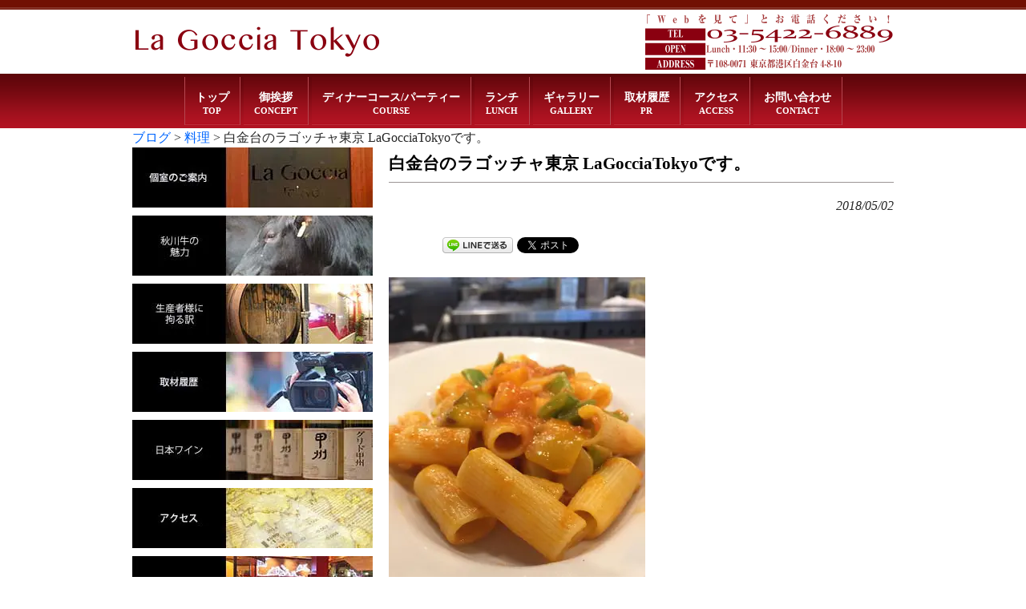

--- FILE ---
content_type: text/html; charset=UTF-8
request_url: https://www.lagocciatokyo.com/blog/20180502/2429/
body_size: 177869
content:
<!DOCTYPE html>
<html dir="ltr" lang="ja" prefix="og: https://ogp.me/ns#">
<head>
<meta charset="UTF-8">


<!-- ↓スマートフォン以外のviewport -->
<meta content="device-width" name="viewport">
<!-- ↑スマートフォン以外のviewport -->


<!--meta name="description" content="< ?php echo trim(wp_title('', false)); if(wp_title('', false)) { echo ' - '; } bloginfo('description'); ?>"-->
<title>白金台のラゴッチャ東京 LaGocciaTokyoです。 | 【公式】ラ・ゴッチャトウキョウ（La Goccia Tokyo）（白金台・高輪・目黒のイタリアン）【公式】ラ・ゴッチャトウキョウ（La Goccia Tokyo）（白金台・高輪・目黒のイタリアン）</title>
<link rel="profile" href="http://gmpg.org/xfn/11">
<link rel="stylesheet" type="text/css" media="all" href="https://www.lagocciatokyo.com/database/wp-content/themes/responsive_037/style.css">
<link rel="pingback" href="https://www.lagocciatokyo.com/database/xmlrpc.php">
<link href="https://fonts.googleapis.com/css?family=Mr+Dafoe|Quando" rel="stylesheet">
<!--[if lt IE 9]>
<script src="https://www.lagocciatokyo.com/database/wp-content/themes/responsive_037/js/html5.js"></script>
<script src="https://www.lagocciatokyo.com/database/wp-content/themes/responsive_037/js/css3-mediaqueries.js"></script>
<![endif]-->
<script data-cfasync="false" data-no-defer="1" data-no-minify="1" data-no-optimize="1">var ewww_webp_supported=!1;function check_webp_feature(A,e){var w;e=void 0!==e?e:function(){},ewww_webp_supported?e(ewww_webp_supported):((w=new Image).onload=function(){ewww_webp_supported=0<w.width&&0<w.height,e&&e(ewww_webp_supported)},w.onerror=function(){e&&e(!1)},w.src="data:image/webp;base64,"+{alpha:"UklGRkoAAABXRUJQVlA4WAoAAAAQAAAAAAAAAAAAQUxQSAwAAAARBxAR/Q9ERP8DAABWUDggGAAAABQBAJ0BKgEAAQAAAP4AAA3AAP7mtQAAAA=="}[A])}check_webp_feature("alpha");</script><script data-cfasync="false" data-no-defer="1" data-no-minify="1" data-no-optimize="1">var Arrive=function(c,w){"use strict";if(c.MutationObserver&&"undefined"!=typeof HTMLElement){var r,a=0,u=(r=HTMLElement.prototype.matches||HTMLElement.prototype.webkitMatchesSelector||HTMLElement.prototype.mozMatchesSelector||HTMLElement.prototype.msMatchesSelector,{matchesSelector:function(e,t){return e instanceof HTMLElement&&r.call(e,t)},addMethod:function(e,t,r){var a=e[t];e[t]=function(){return r.length==arguments.length?r.apply(this,arguments):"function"==typeof a?a.apply(this,arguments):void 0}},callCallbacks:function(e,t){t&&t.options.onceOnly&&1==t.firedElems.length&&(e=[e[0]]);for(var r,a=0;r=e[a];a++)r&&r.callback&&r.callback.call(r.elem,r.elem);t&&t.options.onceOnly&&1==t.firedElems.length&&t.me.unbindEventWithSelectorAndCallback.call(t.target,t.selector,t.callback)},checkChildNodesRecursively:function(e,t,r,a){for(var i,n=0;i=e[n];n++)r(i,t,a)&&a.push({callback:t.callback,elem:i}),0<i.childNodes.length&&u.checkChildNodesRecursively(i.childNodes,t,r,a)},mergeArrays:function(e,t){var r,a={};for(r in e)e.hasOwnProperty(r)&&(a[r]=e[r]);for(r in t)t.hasOwnProperty(r)&&(a[r]=t[r]);return a},toElementsArray:function(e){return e=void 0!==e&&("number"!=typeof e.length||e===c)?[e]:e}}),e=(l.prototype.addEvent=function(e,t,r,a){a={target:e,selector:t,options:r,callback:a,firedElems:[]};return this._beforeAdding&&this._beforeAdding(a),this._eventsBucket.push(a),a},l.prototype.removeEvent=function(e){for(var t,r=this._eventsBucket.length-1;t=this._eventsBucket[r];r--)e(t)&&(this._beforeRemoving&&this._beforeRemoving(t),(t=this._eventsBucket.splice(r,1))&&t.length&&(t[0].callback=null))},l.prototype.beforeAdding=function(e){this._beforeAdding=e},l.prototype.beforeRemoving=function(e){this._beforeRemoving=e},l),t=function(i,n){var o=new e,l=this,s={fireOnAttributesModification:!1};return o.beforeAdding(function(t){var e=t.target;e!==c.document&&e!==c||(e=document.getElementsByTagName("html")[0]);var r=new MutationObserver(function(e){n.call(this,e,t)}),a=i(t.options);r.observe(e,a),t.observer=r,t.me=l}),o.beforeRemoving(function(e){e.observer.disconnect()}),this.bindEvent=function(e,t,r){t=u.mergeArrays(s,t);for(var a=u.toElementsArray(this),i=0;i<a.length;i++)o.addEvent(a[i],e,t,r)},this.unbindEvent=function(){var r=u.toElementsArray(this);o.removeEvent(function(e){for(var t=0;t<r.length;t++)if(this===w||e.target===r[t])return!0;return!1})},this.unbindEventWithSelectorOrCallback=function(r){var a=u.toElementsArray(this),i=r,e="function"==typeof r?function(e){for(var t=0;t<a.length;t++)if((this===w||e.target===a[t])&&e.callback===i)return!0;return!1}:function(e){for(var t=0;t<a.length;t++)if((this===w||e.target===a[t])&&e.selector===r)return!0;return!1};o.removeEvent(e)},this.unbindEventWithSelectorAndCallback=function(r,a){var i=u.toElementsArray(this);o.removeEvent(function(e){for(var t=0;t<i.length;t++)if((this===w||e.target===i[t])&&e.selector===r&&e.callback===a)return!0;return!1})},this},i=new function(){var s={fireOnAttributesModification:!1,onceOnly:!1,existing:!1};function n(e,t,r){return!(!u.matchesSelector(e,t.selector)||(e._id===w&&(e._id=a++),-1!=t.firedElems.indexOf(e._id)))&&(t.firedElems.push(e._id),!0)}var c=(i=new t(function(e){var t={attributes:!1,childList:!0,subtree:!0};return e.fireOnAttributesModification&&(t.attributes=!0),t},function(e,i){e.forEach(function(e){var t=e.addedNodes,r=e.target,a=[];null!==t&&0<t.length?u.checkChildNodesRecursively(t,i,n,a):"attributes"===e.type&&n(r,i)&&a.push({callback:i.callback,elem:r}),u.callCallbacks(a,i)})})).bindEvent;return i.bindEvent=function(e,t,r){t=void 0===r?(r=t,s):u.mergeArrays(s,t);var a=u.toElementsArray(this);if(t.existing){for(var i=[],n=0;n<a.length;n++)for(var o=a[n].querySelectorAll(e),l=0;l<o.length;l++)i.push({callback:r,elem:o[l]});if(t.onceOnly&&i.length)return r.call(i[0].elem,i[0].elem);setTimeout(u.callCallbacks,1,i)}c.call(this,e,t,r)},i},o=new function(){var a={};function i(e,t){return u.matchesSelector(e,t.selector)}var n=(o=new t(function(){return{childList:!0,subtree:!0}},function(e,r){e.forEach(function(e){var t=e.removedNodes,e=[];null!==t&&0<t.length&&u.checkChildNodesRecursively(t,r,i,e),u.callCallbacks(e,r)})})).bindEvent;return o.bindEvent=function(e,t,r){t=void 0===r?(r=t,a):u.mergeArrays(a,t),n.call(this,e,t,r)},o};d(HTMLElement.prototype),d(NodeList.prototype),d(HTMLCollection.prototype),d(HTMLDocument.prototype),d(Window.prototype);var n={};return s(i,n,"unbindAllArrive"),s(o,n,"unbindAllLeave"),n}function l(){this._eventsBucket=[],this._beforeAdding=null,this._beforeRemoving=null}function s(e,t,r){u.addMethod(t,r,e.unbindEvent),u.addMethod(t,r,e.unbindEventWithSelectorOrCallback),u.addMethod(t,r,e.unbindEventWithSelectorAndCallback)}function d(e){e.arrive=i.bindEvent,s(i,e,"unbindArrive"),e.leave=o.bindEvent,s(o,e,"unbindLeave")}}(window,void 0),ewww_webp_supported=!1;function check_webp_feature(e,t){var r;ewww_webp_supported?t(ewww_webp_supported):((r=new Image).onload=function(){ewww_webp_supported=0<r.width&&0<r.height,t(ewww_webp_supported)},r.onerror=function(){t(!1)},r.src="data:image/webp;base64,"+{alpha:"UklGRkoAAABXRUJQVlA4WAoAAAAQAAAAAAAAAAAAQUxQSAwAAAARBxAR/Q9ERP8DAABWUDggGAAAABQBAJ0BKgEAAQAAAP4AAA3AAP7mtQAAAA==",animation:"UklGRlIAAABXRUJQVlA4WAoAAAASAAAAAAAAAAAAQU5JTQYAAAD/////AABBTk1GJgAAAAAAAAAAAAAAAAAAAGQAAABWUDhMDQAAAC8AAAAQBxAREYiI/gcA"}[e])}function ewwwLoadImages(e){if(e){for(var t=document.querySelectorAll(".batch-image img, .image-wrapper a, .ngg-pro-masonry-item a, .ngg-galleria-offscreen-seo-wrapper a"),r=0,a=t.length;r<a;r++)ewwwAttr(t[r],"data-src",t[r].getAttribute("data-webp")),ewwwAttr(t[r],"data-thumbnail",t[r].getAttribute("data-webp-thumbnail"));for(var i=document.querySelectorAll("div.woocommerce-product-gallery__image"),r=0,a=i.length;r<a;r++)ewwwAttr(i[r],"data-thumb",i[r].getAttribute("data-webp-thumb"))}for(var n=document.querySelectorAll("video"),r=0,a=n.length;r<a;r++)ewwwAttr(n[r],"poster",e?n[r].getAttribute("data-poster-webp"):n[r].getAttribute("data-poster-image"));for(var o,l=document.querySelectorAll("img.ewww_webp_lazy_load"),r=0,a=l.length;r<a;r++)e&&(ewwwAttr(l[r],"data-lazy-srcset",l[r].getAttribute("data-lazy-srcset-webp")),ewwwAttr(l[r],"data-srcset",l[r].getAttribute("data-srcset-webp")),ewwwAttr(l[r],"data-lazy-src",l[r].getAttribute("data-lazy-src-webp")),ewwwAttr(l[r],"data-src",l[r].getAttribute("data-src-webp")),ewwwAttr(l[r],"data-orig-file",l[r].getAttribute("data-webp-orig-file")),ewwwAttr(l[r],"data-medium-file",l[r].getAttribute("data-webp-medium-file")),ewwwAttr(l[r],"data-large-file",l[r].getAttribute("data-webp-large-file")),null!=(o=l[r].getAttribute("srcset"))&&!1!==o&&o.includes("R0lGOD")&&ewwwAttr(l[r],"src",l[r].getAttribute("data-lazy-src-webp"))),l[r].className=l[r].className.replace(/\bewww_webp_lazy_load\b/,"");for(var s=document.querySelectorAll(".ewww_webp"),r=0,a=s.length;r<a;r++)e?(ewwwAttr(s[r],"srcset",s[r].getAttribute("data-srcset-webp")),ewwwAttr(s[r],"src",s[r].getAttribute("data-src-webp")),ewwwAttr(s[r],"data-orig-file",s[r].getAttribute("data-webp-orig-file")),ewwwAttr(s[r],"data-medium-file",s[r].getAttribute("data-webp-medium-file")),ewwwAttr(s[r],"data-large-file",s[r].getAttribute("data-webp-large-file")),ewwwAttr(s[r],"data-large_image",s[r].getAttribute("data-webp-large_image")),ewwwAttr(s[r],"data-src",s[r].getAttribute("data-webp-src"))):(ewwwAttr(s[r],"srcset",s[r].getAttribute("data-srcset-img")),ewwwAttr(s[r],"src",s[r].getAttribute("data-src-img"))),s[r].className=s[r].className.replace(/\bewww_webp\b/,"ewww_webp_loaded");window.jQuery&&jQuery.fn.isotope&&jQuery.fn.imagesLoaded&&(jQuery(".fusion-posts-container-infinite").imagesLoaded(function(){jQuery(".fusion-posts-container-infinite").hasClass("isotope")&&jQuery(".fusion-posts-container-infinite").isotope()}),jQuery(".fusion-portfolio:not(.fusion-recent-works) .fusion-portfolio-wrapper").imagesLoaded(function(){jQuery(".fusion-portfolio:not(.fusion-recent-works) .fusion-portfolio-wrapper").isotope()}))}function ewwwWebPInit(e){ewwwLoadImages(e),ewwwNggLoadGalleries(e),document.arrive(".ewww_webp",function(){ewwwLoadImages(e)}),document.arrive(".ewww_webp_lazy_load",function(){ewwwLoadImages(e)}),document.arrive("videos",function(){ewwwLoadImages(e)}),"loading"==document.readyState?document.addEventListener("DOMContentLoaded",ewwwJSONParserInit):("undefined"!=typeof galleries&&ewwwNggParseGalleries(e),ewwwWooParseVariations(e))}function ewwwAttr(e,t,r){null!=r&&!1!==r&&e.setAttribute(t,r)}function ewwwJSONParserInit(){"undefined"!=typeof galleries&&check_webp_feature("alpha",ewwwNggParseGalleries),check_webp_feature("alpha",ewwwWooParseVariations)}function ewwwWooParseVariations(e){if(e)for(var t=document.querySelectorAll("form.variations_form"),r=0,a=t.length;r<a;r++){var i=t[r].getAttribute("data-product_variations"),n=!1;try{for(var o in i=JSON.parse(i))void 0!==i[o]&&void 0!==i[o].image&&(void 0!==i[o].image.src_webp&&(i[o].image.src=i[o].image.src_webp,n=!0),void 0!==i[o].image.srcset_webp&&(i[o].image.srcset=i[o].image.srcset_webp,n=!0),void 0!==i[o].image.full_src_webp&&(i[o].image.full_src=i[o].image.full_src_webp,n=!0),void 0!==i[o].image.gallery_thumbnail_src_webp&&(i[o].image.gallery_thumbnail_src=i[o].image.gallery_thumbnail_src_webp,n=!0),void 0!==i[o].image.thumb_src_webp&&(i[o].image.thumb_src=i[o].image.thumb_src_webp,n=!0));n&&ewwwAttr(t[r],"data-product_variations",JSON.stringify(i))}catch(e){}}}function ewwwNggParseGalleries(e){if(e)for(var t in galleries){var r=galleries[t];galleries[t].images_list=ewwwNggParseImageList(r.images_list)}}function ewwwNggLoadGalleries(e){e&&document.addEventListener("ngg.galleria.themeadded",function(e,t){window.ngg_galleria._create_backup=window.ngg_galleria.create,window.ngg_galleria.create=function(e,t){var r=$(e).data("id");return galleries["gallery_"+r].images_list=ewwwNggParseImageList(galleries["gallery_"+r].images_list),window.ngg_galleria._create_backup(e,t)}})}function ewwwNggParseImageList(e){for(var t in e){var r=e[t];if(void 0!==r["image-webp"]&&(e[t].image=r["image-webp"],delete e[t]["image-webp"]),void 0!==r["thumb-webp"]&&(e[t].thumb=r["thumb-webp"],delete e[t]["thumb-webp"]),void 0!==r.full_image_webp&&(e[t].full_image=r.full_image_webp,delete e[t].full_image_webp),void 0!==r.srcsets)for(var a in r.srcsets)nggSrcset=r.srcsets[a],void 0!==r.srcsets[a+"-webp"]&&(e[t].srcsets[a]=r.srcsets[a+"-webp"],delete e[t].srcsets[a+"-webp"]);if(void 0!==r.full_srcsets)for(var i in r.full_srcsets)nggFSrcset=r.full_srcsets[i],void 0!==r.full_srcsets[i+"-webp"]&&(e[t].full_srcsets[i]=r.full_srcsets[i+"-webp"],delete e[t].full_srcsets[i+"-webp"])}return e}check_webp_feature("alpha",ewwwWebPInit);</script>
		<!-- All in One SEO 4.9.3 - aioseo.com -->
	<meta name="description" content="おはようございます。昨日ソファーで寝落ちして気づいたら朝の4時になっていた白金台のラゴッチャ東京 LaGocc" />
	<meta name="robots" content="max-image-preview:large" />
	<meta name="author" content="gdf_lagocciatokyo-writer"/>
	<link rel="canonical" href="https://www.lagocciatokyo.com/blog/20180502/2429/" />
	<meta name="generator" content="All in One SEO (AIOSEO) 4.9.3" />
		<meta property="og:locale" content="ja_JP" />
		<meta property="og:site_name" content="ラ・ゴッチャトウキョウ" />
		<meta property="og:type" content="article" />
		<meta property="og:title" content="白金台のラゴッチャ東京 LaGocciaTokyoです。 | 【公式】ラ・ゴッチャトウキョウ（La Goccia Tokyo）（白金台・高輪・目黒のイタリアン）" />
		<meta property="og:description" content="おはようございます。昨日ソファーで寝落ちして気づいたら朝の4時になっていた白金台のラゴッチャ東京 LaGocc" />
		<meta property="og:url" content="https://www.lagocciatokyo.com/blog/20180502/2429/" />
		<meta property="og:image" content="https://www.lagocciatokyo.com/database/wp-content/uploads/2018/05/31747975_2058135314426913_2368438987867029504_n.jpg" />
		<meta property="og:image:secure_url" content="https://www.lagocciatokyo.com/database/wp-content/uploads/2018/05/31747975_2058135314426913_2368438987867029504_n.jpg" />
		<meta property="og:image:width" content="720" />
		<meta property="og:image:height" content="960" />
		<meta property="article:published_time" content="2018-05-02T03:14:30+00:00" />
		<meta property="article:modified_time" content="2018-05-17T03:15:35+00:00" />
		<meta name="twitter:card" content="summary_large_image" />
		<meta name="twitter:site" content="@lagocciatokyo" />
		<meta name="twitter:title" content="白金台のラゴッチャ東京 LaGocciaTokyoです。 | 【公式】ラ・ゴッチャトウキョウ（La Goccia Tokyo）（白金台・高輪・目黒のイタリアン）" />
		<meta name="twitter:description" content="おはようございます。昨日ソファーで寝落ちして気づいたら朝の4時になっていた白金台のラゴッチャ東京 LaGocc" />
		<meta name="twitter:image" content="https://www.lagocciatokyo.com/database/wp-content/uploads/2018/05/31747975_2058135314426913_2368438987867029504_n.jpg" />
		<script type="application/ld+json" class="aioseo-schema">
			{"@context":"https:\/\/schema.org","@graph":[{"@type":"Article","@id":"https:\/\/www.lagocciatokyo.com\/blog\/20180502\/2429\/#article","name":"\u767d\u91d1\u53f0\u306e\u30e9\u30b4\u30c3\u30c1\u30e3\u6771\u4eac LaGocciaTokyo\u3067\u3059\u3002 | \u3010\u516c\u5f0f\u3011\u30e9\u30fb\u30b4\u30c3\u30c1\u30e3\u30c8\u30a6\u30ad\u30e7\u30a6\uff08La Goccia Tokyo\uff09\uff08\u767d\u91d1\u53f0\u30fb\u9ad8\u8f2a\u30fb\u76ee\u9ed2\u306e\u30a4\u30bf\u30ea\u30a2\u30f3\uff09","headline":"\u767d\u91d1\u53f0\u306e\u30e9\u30b4\u30c3\u30c1\u30e3\u6771\u4eac LaGocciaTokyo\u3067\u3059\u3002","author":{"@id":"https:\/\/www.lagocciatokyo.com\/author\/gdf_lagocciatokyo-writer\/#author"},"publisher":{"@id":"https:\/\/www.lagocciatokyo.com\/#organization"},"image":{"@type":"ImageObject","url":"https:\/\/www.lagocciatokyo.com\/database\/wp-content\/uploads\/2018\/05\/31747975_2058135314426913_2368438987867029504_n.jpg","width":720,"height":960},"datePublished":"2018-05-02T12:14:30+09:00","dateModified":"2018-05-17T12:15:35+09:00","inLanguage":"ja","mainEntityOfPage":{"@id":"https:\/\/www.lagocciatokyo.com\/blog\/20180502\/2429\/#webpage"},"isPartOf":{"@id":"https:\/\/www.lagocciatokyo.com\/blog\/20180502\/2429\/#webpage"},"articleSection":"\u30d6\u30ed\u30b0, \u6599\u7406"},{"@type":"BreadcrumbList","@id":"https:\/\/www.lagocciatokyo.com\/blog\/20180502\/2429\/#breadcrumblist","itemListElement":[{"@type":"ListItem","@id":"https:\/\/www.lagocciatokyo.com#listItem","position":1,"name":"\u30db\u30fc\u30e0","item":"https:\/\/www.lagocciatokyo.com","nextItem":{"@type":"ListItem","@id":"https:\/\/www.lagocciatokyo.com\/category\/blog\/#listItem","name":"\u30d6\u30ed\u30b0"}},{"@type":"ListItem","@id":"https:\/\/www.lagocciatokyo.com\/category\/blog\/#listItem","position":2,"name":"\u30d6\u30ed\u30b0","item":"https:\/\/www.lagocciatokyo.com\/category\/blog\/","nextItem":{"@type":"ListItem","@id":"https:\/\/www.lagocciatokyo.com\/category\/blog\/dish\/#listItem","name":"\u6599\u7406"},"previousItem":{"@type":"ListItem","@id":"https:\/\/www.lagocciatokyo.com#listItem","name":"\u30db\u30fc\u30e0"}},{"@type":"ListItem","@id":"https:\/\/www.lagocciatokyo.com\/category\/blog\/dish\/#listItem","position":3,"name":"\u6599\u7406","item":"https:\/\/www.lagocciatokyo.com\/category\/blog\/dish\/","nextItem":{"@type":"ListItem","@id":"https:\/\/www.lagocciatokyo.com\/blog\/20180502\/2429\/#listItem","name":"\u767d\u91d1\u53f0\u306e\u30e9\u30b4\u30c3\u30c1\u30e3\u6771\u4eac LaGocciaTokyo\u3067\u3059\u3002"},"previousItem":{"@type":"ListItem","@id":"https:\/\/www.lagocciatokyo.com\/category\/blog\/#listItem","name":"\u30d6\u30ed\u30b0"}},{"@type":"ListItem","@id":"https:\/\/www.lagocciatokyo.com\/blog\/20180502\/2429\/#listItem","position":4,"name":"\u767d\u91d1\u53f0\u306e\u30e9\u30b4\u30c3\u30c1\u30e3\u6771\u4eac LaGocciaTokyo\u3067\u3059\u3002","previousItem":{"@type":"ListItem","@id":"https:\/\/www.lagocciatokyo.com\/category\/blog\/dish\/#listItem","name":"\u6599\u7406"}}]},{"@type":"Organization","@id":"https:\/\/www.lagocciatokyo.com\/#organization","name":"\u30e9\u30fb\u30b4\u30c3\u30c1\u30e3\u30c8\u30a6\u30ad\u30e7\u30a6","description":"\u30e9\u30fb\u30b4\u30c3\u30c1\u30e3\u30c8\u30a6\u30ad\u30e7\u30a6\u306e\u30db\u30fc\u30e0\u30da\u30fc\u30b8","url":"https:\/\/www.lagocciatokyo.com\/"},{"@type":"Person","@id":"https:\/\/www.lagocciatokyo.com\/author\/gdf_lagocciatokyo-writer\/#author","url":"https:\/\/www.lagocciatokyo.com\/author\/gdf_lagocciatokyo-writer\/","name":"gdf_lagocciatokyo-writer","image":{"@type":"ImageObject","@id":"https:\/\/www.lagocciatokyo.com\/blog\/20180502\/2429\/#authorImage","url":"https:\/\/secure.gravatar.com\/avatar\/1428cf8a7dadb6c62f696fd40c791bd801e9a33eba0ff3e78eed5094af33de54?s=96&d=mm&r=g","width":96,"height":96,"caption":"gdf_lagocciatokyo-writer"}},{"@type":"WebPage","@id":"https:\/\/www.lagocciatokyo.com\/blog\/20180502\/2429\/#webpage","url":"https:\/\/www.lagocciatokyo.com\/blog\/20180502\/2429\/","name":"\u767d\u91d1\u53f0\u306e\u30e9\u30b4\u30c3\u30c1\u30e3\u6771\u4eac LaGocciaTokyo\u3067\u3059\u3002 | \u3010\u516c\u5f0f\u3011\u30e9\u30fb\u30b4\u30c3\u30c1\u30e3\u30c8\u30a6\u30ad\u30e7\u30a6\uff08La Goccia Tokyo\uff09\uff08\u767d\u91d1\u53f0\u30fb\u9ad8\u8f2a\u30fb\u76ee\u9ed2\u306e\u30a4\u30bf\u30ea\u30a2\u30f3\uff09","description":"\u304a\u306f\u3088\u3046\u3054\u3056\u3044\u307e\u3059\u3002\u6628\u65e5\u30bd\u30d5\u30a1\u30fc\u3067\u5bdd\u843d\u3061\u3057\u3066\u6c17\u3065\u3044\u305f\u3089\u671d\u306e4\u6642\u306b\u306a\u3063\u3066\u3044\u305f\u767d\u91d1\u53f0\u306e\u30e9\u30b4\u30c3\u30c1\u30e3\u6771\u4eac LaGocc","inLanguage":"ja","isPartOf":{"@id":"https:\/\/www.lagocciatokyo.com\/#website"},"breadcrumb":{"@id":"https:\/\/www.lagocciatokyo.com\/blog\/20180502\/2429\/#breadcrumblist"},"author":{"@id":"https:\/\/www.lagocciatokyo.com\/author\/gdf_lagocciatokyo-writer\/#author"},"creator":{"@id":"https:\/\/www.lagocciatokyo.com\/author\/gdf_lagocciatokyo-writer\/#author"},"image":{"@type":"ImageObject","url":"https:\/\/www.lagocciatokyo.com\/database\/wp-content\/uploads\/2018\/05\/31747975_2058135314426913_2368438987867029504_n.jpg","@id":"https:\/\/www.lagocciatokyo.com\/blog\/20180502\/2429\/#mainImage","width":720,"height":960},"primaryImageOfPage":{"@id":"https:\/\/www.lagocciatokyo.com\/blog\/20180502\/2429\/#mainImage"},"datePublished":"2018-05-02T12:14:30+09:00","dateModified":"2018-05-17T12:15:35+09:00"},{"@type":"WebSite","@id":"https:\/\/www.lagocciatokyo.com\/#website","url":"https:\/\/www.lagocciatokyo.com\/","name":"\u3010\u516c\u5f0f\u3011\u30e9\u30fb\u30b4\u30c3\u30c1\u30e3\u30c8\u30a6\u30ad\u30e7\u30a6\uff08La Goccia Tokyo\uff09\uff08\u767d\u91d1\u53f0\u30fb\u9ad8\u8f2a\u30fb\u76ee\u9ed2\u306e\u30a4\u30bf\u30ea\u30a2\u30f3\uff09","description":"\u30e9\u30fb\u30b4\u30c3\u30c1\u30e3\u30c8\u30a6\u30ad\u30e7\u30a6\u306e\u30db\u30fc\u30e0\u30da\u30fc\u30b8","inLanguage":"ja","publisher":{"@id":"https:\/\/www.lagocciatokyo.com\/#organization"}}]}
		</script>
		<!-- All in One SEO -->

<link rel='dns-prefetch' href='//stats.wp.com' />
<script type="text/javascript" id="wpp-js" src="https://www.lagocciatokyo.com/database/wp-content/plugins/wordpress-popular-posts/assets/js/wpp.min.js?ver=7.3.6" data-sampling="0" data-sampling-rate="100" data-api-url="https://www.lagocciatokyo.com/wp-json/wordpress-popular-posts" data-post-id="2429" data-token="6bf900a856" data-lang="0" data-debug="0"></script>
<link rel="alternate" title="oEmbed (JSON)" type="application/json+oembed" href="https://www.lagocciatokyo.com/wp-json/oembed/1.0/embed?url=https%3A%2F%2Fwww.lagocciatokyo.com%2Fblog%2F20180502%2F2429%2F" />
<link rel="alternate" title="oEmbed (XML)" type="text/xml+oembed" href="https://www.lagocciatokyo.com/wp-json/oembed/1.0/embed?url=https%3A%2F%2Fwww.lagocciatokyo.com%2Fblog%2F20180502%2F2429%2F&#038;format=xml" />
<style id='wp-img-auto-sizes-contain-inline-css' type='text/css'>
img:is([sizes=auto i],[sizes^="auto," i]){contain-intrinsic-size:3000px 1500px}
/*# sourceURL=wp-img-auto-sizes-contain-inline-css */
</style>
<style id='wp-emoji-styles-inline-css' type='text/css'>

	img.wp-smiley, img.emoji {
		display: inline !important;
		border: none !important;
		box-shadow: none !important;
		height: 1em !important;
		width: 1em !important;
		margin: 0 0.07em !important;
		vertical-align: -0.1em !important;
		background: none !important;
		padding: 0 !important;
	}
/*# sourceURL=wp-emoji-styles-inline-css */
</style>
<style id='wp-block-library-inline-css' type='text/css'>
:root{--wp-block-synced-color:#7a00df;--wp-block-synced-color--rgb:122,0,223;--wp-bound-block-color:var(--wp-block-synced-color);--wp-editor-canvas-background:#ddd;--wp-admin-theme-color:#007cba;--wp-admin-theme-color--rgb:0,124,186;--wp-admin-theme-color-darker-10:#006ba1;--wp-admin-theme-color-darker-10--rgb:0,107,160.5;--wp-admin-theme-color-darker-20:#005a87;--wp-admin-theme-color-darker-20--rgb:0,90,135;--wp-admin-border-width-focus:2px}@media (min-resolution:192dpi){:root{--wp-admin-border-width-focus:1.5px}}.wp-element-button{cursor:pointer}:root .has-very-light-gray-background-color{background-color:#eee}:root .has-very-dark-gray-background-color{background-color:#313131}:root .has-very-light-gray-color{color:#eee}:root .has-very-dark-gray-color{color:#313131}:root .has-vivid-green-cyan-to-vivid-cyan-blue-gradient-background{background:linear-gradient(135deg,#00d084,#0693e3)}:root .has-purple-crush-gradient-background{background:linear-gradient(135deg,#34e2e4,#4721fb 50%,#ab1dfe)}:root .has-hazy-dawn-gradient-background{background:linear-gradient(135deg,#faaca8,#dad0ec)}:root .has-subdued-olive-gradient-background{background:linear-gradient(135deg,#fafae1,#67a671)}:root .has-atomic-cream-gradient-background{background:linear-gradient(135deg,#fdd79a,#004a59)}:root .has-nightshade-gradient-background{background:linear-gradient(135deg,#330968,#31cdcf)}:root .has-midnight-gradient-background{background:linear-gradient(135deg,#020381,#2874fc)}:root{--wp--preset--font-size--normal:16px;--wp--preset--font-size--huge:42px}.has-regular-font-size{font-size:1em}.has-larger-font-size{font-size:2.625em}.has-normal-font-size{font-size:var(--wp--preset--font-size--normal)}.has-huge-font-size{font-size:var(--wp--preset--font-size--huge)}.has-text-align-center{text-align:center}.has-text-align-left{text-align:left}.has-text-align-right{text-align:right}.has-fit-text{white-space:nowrap!important}#end-resizable-editor-section{display:none}.aligncenter{clear:both}.items-justified-left{justify-content:flex-start}.items-justified-center{justify-content:center}.items-justified-right{justify-content:flex-end}.items-justified-space-between{justify-content:space-between}.screen-reader-text{border:0;clip-path:inset(50%);height:1px;margin:-1px;overflow:hidden;padding:0;position:absolute;width:1px;word-wrap:normal!important}.screen-reader-text:focus{background-color:#ddd;clip-path:none;color:#444;display:block;font-size:1em;height:auto;left:5px;line-height:normal;padding:15px 23px 14px;text-decoration:none;top:5px;width:auto;z-index:100000}html :where(.has-border-color){border-style:solid}html :where([style*=border-top-color]){border-top-style:solid}html :where([style*=border-right-color]){border-right-style:solid}html :where([style*=border-bottom-color]){border-bottom-style:solid}html :where([style*=border-left-color]){border-left-style:solid}html :where([style*=border-width]){border-style:solid}html :where([style*=border-top-width]){border-top-style:solid}html :where([style*=border-right-width]){border-right-style:solid}html :where([style*=border-bottom-width]){border-bottom-style:solid}html :where([style*=border-left-width]){border-left-style:solid}html :where(img[class*=wp-image-]){height:auto;max-width:100%}:where(figure){margin:0 0 1em}html :where(.is-position-sticky){--wp-admin--admin-bar--position-offset:var(--wp-admin--admin-bar--height,0px)}@media screen and (max-width:600px){html :where(.is-position-sticky){--wp-admin--admin-bar--position-offset:0px}}

/*# sourceURL=wp-block-library-inline-css */
</style><style id='global-styles-inline-css' type='text/css'>
:root{--wp--preset--aspect-ratio--square: 1;--wp--preset--aspect-ratio--4-3: 4/3;--wp--preset--aspect-ratio--3-4: 3/4;--wp--preset--aspect-ratio--3-2: 3/2;--wp--preset--aspect-ratio--2-3: 2/3;--wp--preset--aspect-ratio--16-9: 16/9;--wp--preset--aspect-ratio--9-16: 9/16;--wp--preset--color--black: #000000;--wp--preset--color--cyan-bluish-gray: #abb8c3;--wp--preset--color--white: #ffffff;--wp--preset--color--pale-pink: #f78da7;--wp--preset--color--vivid-red: #cf2e2e;--wp--preset--color--luminous-vivid-orange: #ff6900;--wp--preset--color--luminous-vivid-amber: #fcb900;--wp--preset--color--light-green-cyan: #7bdcb5;--wp--preset--color--vivid-green-cyan: #00d084;--wp--preset--color--pale-cyan-blue: #8ed1fc;--wp--preset--color--vivid-cyan-blue: #0693e3;--wp--preset--color--vivid-purple: #9b51e0;--wp--preset--gradient--vivid-cyan-blue-to-vivid-purple: linear-gradient(135deg,rgb(6,147,227) 0%,rgb(155,81,224) 100%);--wp--preset--gradient--light-green-cyan-to-vivid-green-cyan: linear-gradient(135deg,rgb(122,220,180) 0%,rgb(0,208,130) 100%);--wp--preset--gradient--luminous-vivid-amber-to-luminous-vivid-orange: linear-gradient(135deg,rgb(252,185,0) 0%,rgb(255,105,0) 100%);--wp--preset--gradient--luminous-vivid-orange-to-vivid-red: linear-gradient(135deg,rgb(255,105,0) 0%,rgb(207,46,46) 100%);--wp--preset--gradient--very-light-gray-to-cyan-bluish-gray: linear-gradient(135deg,rgb(238,238,238) 0%,rgb(169,184,195) 100%);--wp--preset--gradient--cool-to-warm-spectrum: linear-gradient(135deg,rgb(74,234,220) 0%,rgb(151,120,209) 20%,rgb(207,42,186) 40%,rgb(238,44,130) 60%,rgb(251,105,98) 80%,rgb(254,248,76) 100%);--wp--preset--gradient--blush-light-purple: linear-gradient(135deg,rgb(255,206,236) 0%,rgb(152,150,240) 100%);--wp--preset--gradient--blush-bordeaux: linear-gradient(135deg,rgb(254,205,165) 0%,rgb(254,45,45) 50%,rgb(107,0,62) 100%);--wp--preset--gradient--luminous-dusk: linear-gradient(135deg,rgb(255,203,112) 0%,rgb(199,81,192) 50%,rgb(65,88,208) 100%);--wp--preset--gradient--pale-ocean: linear-gradient(135deg,rgb(255,245,203) 0%,rgb(182,227,212) 50%,rgb(51,167,181) 100%);--wp--preset--gradient--electric-grass: linear-gradient(135deg,rgb(202,248,128) 0%,rgb(113,206,126) 100%);--wp--preset--gradient--midnight: linear-gradient(135deg,rgb(2,3,129) 0%,rgb(40,116,252) 100%);--wp--preset--font-size--small: 13px;--wp--preset--font-size--medium: 20px;--wp--preset--font-size--large: 36px;--wp--preset--font-size--x-large: 42px;--wp--preset--spacing--20: 0.44rem;--wp--preset--spacing--30: 0.67rem;--wp--preset--spacing--40: 1rem;--wp--preset--spacing--50: 1.5rem;--wp--preset--spacing--60: 2.25rem;--wp--preset--spacing--70: 3.38rem;--wp--preset--spacing--80: 5.06rem;--wp--preset--shadow--natural: 6px 6px 9px rgba(0, 0, 0, 0.2);--wp--preset--shadow--deep: 12px 12px 50px rgba(0, 0, 0, 0.4);--wp--preset--shadow--sharp: 6px 6px 0px rgba(0, 0, 0, 0.2);--wp--preset--shadow--outlined: 6px 6px 0px -3px rgb(255, 255, 255), 6px 6px rgb(0, 0, 0);--wp--preset--shadow--crisp: 6px 6px 0px rgb(0, 0, 0);}:where(.is-layout-flex){gap: 0.5em;}:where(.is-layout-grid){gap: 0.5em;}body .is-layout-flex{display: flex;}.is-layout-flex{flex-wrap: wrap;align-items: center;}.is-layout-flex > :is(*, div){margin: 0;}body .is-layout-grid{display: grid;}.is-layout-grid > :is(*, div){margin: 0;}:where(.wp-block-columns.is-layout-flex){gap: 2em;}:where(.wp-block-columns.is-layout-grid){gap: 2em;}:where(.wp-block-post-template.is-layout-flex){gap: 1.25em;}:where(.wp-block-post-template.is-layout-grid){gap: 1.25em;}.has-black-color{color: var(--wp--preset--color--black) !important;}.has-cyan-bluish-gray-color{color: var(--wp--preset--color--cyan-bluish-gray) !important;}.has-white-color{color: var(--wp--preset--color--white) !important;}.has-pale-pink-color{color: var(--wp--preset--color--pale-pink) !important;}.has-vivid-red-color{color: var(--wp--preset--color--vivid-red) !important;}.has-luminous-vivid-orange-color{color: var(--wp--preset--color--luminous-vivid-orange) !important;}.has-luminous-vivid-amber-color{color: var(--wp--preset--color--luminous-vivid-amber) !important;}.has-light-green-cyan-color{color: var(--wp--preset--color--light-green-cyan) !important;}.has-vivid-green-cyan-color{color: var(--wp--preset--color--vivid-green-cyan) !important;}.has-pale-cyan-blue-color{color: var(--wp--preset--color--pale-cyan-blue) !important;}.has-vivid-cyan-blue-color{color: var(--wp--preset--color--vivid-cyan-blue) !important;}.has-vivid-purple-color{color: var(--wp--preset--color--vivid-purple) !important;}.has-black-background-color{background-color: var(--wp--preset--color--black) !important;}.has-cyan-bluish-gray-background-color{background-color: var(--wp--preset--color--cyan-bluish-gray) !important;}.has-white-background-color{background-color: var(--wp--preset--color--white) !important;}.has-pale-pink-background-color{background-color: var(--wp--preset--color--pale-pink) !important;}.has-vivid-red-background-color{background-color: var(--wp--preset--color--vivid-red) !important;}.has-luminous-vivid-orange-background-color{background-color: var(--wp--preset--color--luminous-vivid-orange) !important;}.has-luminous-vivid-amber-background-color{background-color: var(--wp--preset--color--luminous-vivid-amber) !important;}.has-light-green-cyan-background-color{background-color: var(--wp--preset--color--light-green-cyan) !important;}.has-vivid-green-cyan-background-color{background-color: var(--wp--preset--color--vivid-green-cyan) !important;}.has-pale-cyan-blue-background-color{background-color: var(--wp--preset--color--pale-cyan-blue) !important;}.has-vivid-cyan-blue-background-color{background-color: var(--wp--preset--color--vivid-cyan-blue) !important;}.has-vivid-purple-background-color{background-color: var(--wp--preset--color--vivid-purple) !important;}.has-black-border-color{border-color: var(--wp--preset--color--black) !important;}.has-cyan-bluish-gray-border-color{border-color: var(--wp--preset--color--cyan-bluish-gray) !important;}.has-white-border-color{border-color: var(--wp--preset--color--white) !important;}.has-pale-pink-border-color{border-color: var(--wp--preset--color--pale-pink) !important;}.has-vivid-red-border-color{border-color: var(--wp--preset--color--vivid-red) !important;}.has-luminous-vivid-orange-border-color{border-color: var(--wp--preset--color--luminous-vivid-orange) !important;}.has-luminous-vivid-amber-border-color{border-color: var(--wp--preset--color--luminous-vivid-amber) !important;}.has-light-green-cyan-border-color{border-color: var(--wp--preset--color--light-green-cyan) !important;}.has-vivid-green-cyan-border-color{border-color: var(--wp--preset--color--vivid-green-cyan) !important;}.has-pale-cyan-blue-border-color{border-color: var(--wp--preset--color--pale-cyan-blue) !important;}.has-vivid-cyan-blue-border-color{border-color: var(--wp--preset--color--vivid-cyan-blue) !important;}.has-vivid-purple-border-color{border-color: var(--wp--preset--color--vivid-purple) !important;}.has-vivid-cyan-blue-to-vivid-purple-gradient-background{background: var(--wp--preset--gradient--vivid-cyan-blue-to-vivid-purple) !important;}.has-light-green-cyan-to-vivid-green-cyan-gradient-background{background: var(--wp--preset--gradient--light-green-cyan-to-vivid-green-cyan) !important;}.has-luminous-vivid-amber-to-luminous-vivid-orange-gradient-background{background: var(--wp--preset--gradient--luminous-vivid-amber-to-luminous-vivid-orange) !important;}.has-luminous-vivid-orange-to-vivid-red-gradient-background{background: var(--wp--preset--gradient--luminous-vivid-orange-to-vivid-red) !important;}.has-very-light-gray-to-cyan-bluish-gray-gradient-background{background: var(--wp--preset--gradient--very-light-gray-to-cyan-bluish-gray) !important;}.has-cool-to-warm-spectrum-gradient-background{background: var(--wp--preset--gradient--cool-to-warm-spectrum) !important;}.has-blush-light-purple-gradient-background{background: var(--wp--preset--gradient--blush-light-purple) !important;}.has-blush-bordeaux-gradient-background{background: var(--wp--preset--gradient--blush-bordeaux) !important;}.has-luminous-dusk-gradient-background{background: var(--wp--preset--gradient--luminous-dusk) !important;}.has-pale-ocean-gradient-background{background: var(--wp--preset--gradient--pale-ocean) !important;}.has-electric-grass-gradient-background{background: var(--wp--preset--gradient--electric-grass) !important;}.has-midnight-gradient-background{background: var(--wp--preset--gradient--midnight) !important;}.has-small-font-size{font-size: var(--wp--preset--font-size--small) !important;}.has-medium-font-size{font-size: var(--wp--preset--font-size--medium) !important;}.has-large-font-size{font-size: var(--wp--preset--font-size--large) !important;}.has-x-large-font-size{font-size: var(--wp--preset--font-size--x-large) !important;}
/*# sourceURL=global-styles-inline-css */
</style>

<style id='classic-theme-styles-inline-css' type='text/css'>
/*! This file is auto-generated */
.wp-block-button__link{color:#fff;background-color:#32373c;border-radius:9999px;box-shadow:none;text-decoration:none;padding:calc(.667em + 2px) calc(1.333em + 2px);font-size:1.125em}.wp-block-file__button{background:#32373c;color:#fff;text-decoration:none}
/*# sourceURL=/wp-includes/css/classic-themes.min.css */
</style>
<link rel='stylesheet' id='contact-form-7-css' href='https://www.lagocciatokyo.com/database/wp-content/plugins/contact-form-7/includes/css/styles.css?ver=6.1.4' type='text/css' media='all' />
<link rel='stylesheet' id='wpcf7-redirect-script-frontend-css' href='https://www.lagocciatokyo.com/database/wp-content/plugins/wpcf7-redirect/build/assets/frontend-script.css?ver=2c532d7e2be36f6af233' type='text/css' media='all' />
<link rel='stylesheet' id='wordpress-popular-posts-css-css' href='https://www.lagocciatokyo.com/database/wp-content/plugins/wordpress-popular-posts/assets/css/wpp.css?ver=7.3.6' type='text/css' media='all' />
<link rel='stylesheet' id='wp-pagenavi-css' href='https://www.lagocciatokyo.com/database/wp-content/plugins/wp-pagenavi/pagenavi-css.css?ver=2.70' type='text/css' media='all' />
<!--n2css--><!--n2js--><script type="text/javascript" src="https://www.lagocciatokyo.com/database/wp-includes/js/jquery/jquery.min.js?ver=3.7.1" id="jquery-core-js"></script>
<script type="text/javascript" src="https://www.lagocciatokyo.com/database/wp-includes/js/jquery/jquery-migrate.min.js?ver=3.4.1" id="jquery-migrate-js"></script>
<link rel="https://api.w.org/" href="https://www.lagocciatokyo.com/wp-json/" /><link rel="alternate" title="JSON" type="application/json" href="https://www.lagocciatokyo.com/wp-json/wp/v2/posts/2429" /><link rel="EditURI" type="application/rsd+xml" title="RSD" href="https://www.lagocciatokyo.com/database/xmlrpc.php?rsd" />
<link rel='shortlink' href='https://www.lagocciatokyo.com/?p=2429' />
<!-- Favicon Rotator -->
<link rel="shortcut icon" href="https://www.lagocciatokyo.com/database/wp-content/uploads/2017/12/favi02.png" />
<!-- End Favicon Rotator -->
<!-- Google Tag Manager -->
<script>(function(w,d,s,l,i){w[l]=w[l]||[];w[l].push({'gtm.start':
new Date().getTime(),event:'gtm.js'});var f=d.getElementsByTagName(s)[0],
j=d.createElement(s),dl=l!='dataLayer'?'&l='+l:'';j.async=true;j.src=
'https://www.googletagmanager.com/gtm.js?id='+i+dl;f.parentNode.insertBefore(j,f);
})(window,document,'script','dataLayer','GTM-P26M4TC');</script>
<!-- End Google Tag Manager -->
			<style>img#wpstats{display:none}</style>
		            <style id="wpp-loading-animation-styles">@-webkit-keyframes bgslide{from{background-position-x:0}to{background-position-x:-200%}}@keyframes bgslide{from{background-position-x:0}to{background-position-x:-200%}}.wpp-widget-block-placeholder,.wpp-shortcode-placeholder{margin:0 auto;width:60px;height:3px;background:#dd3737;background:linear-gradient(90deg,#dd3737 0%,#571313 10%,#dd3737 100%);background-size:200% auto;border-radius:3px;-webkit-animation:bgslide 1s infinite linear;animation:bgslide 1s infinite linear}</style>
            
<!-- BEGIN: WP Social Bookmarking Light HEAD --><script>
    (function (d, s, id) {
        var js, fjs = d.getElementsByTagName(s)[0];
        if (d.getElementById(id)) return;
        js = d.createElement(s);
        js.id = id;
        js.src = "//connect.facebook.net/en_US/sdk.js#xfbml=1&version=v2.7";
        fjs.parentNode.insertBefore(js, fjs);
    }(document, 'script', 'facebook-jssdk'));
</script>
<style type="text/css">.wp_social_bookmarking_light{
    border: 0 !important;
    padding: 10px 0 20px 0 !important;
    margin: 0 !important;
}
.wp_social_bookmarking_light div{
    float: left !important;
    border: 0 !important;
    padding: 0 !important;
    margin: 0 5px 0px 0 !important;
    min-height: 30px !important;
    line-height: 18px !important;
    text-indent: 0 !important;
}
.wp_social_bookmarking_light img{
    border: 0 !important;
    padding: 0;
    margin: 0;
    vertical-align: top !important;
}
.wp_social_bookmarking_light_clear{
    clear: both !important;
}
#fb-root{
    display: none;
}
.wsbl_twitter{
    width: 100px;
}
.wsbl_facebook_like iframe{
    max-width: none !important;
}
.wsbl_pinterest a{
    border: 0px !important;
}
</style>
<!-- END: WP Social Bookmarking Light HEAD -->
<noscript><style>.lazyload[data-src]{display:none !important;}</style></noscript><style>.lazyload{background-image:none !important;}.lazyload:before{background-image:none !important;}</style><style>.wp-block-gallery.is-cropped .blocks-gallery-item picture{height:100%;width:100%;}</style><link rel="icon" href="https://www.lagocciatokyo.com/database/wp-content/uploads/2025/01/favi02.png" sizes="32x32" />
<link rel="icon" href="https://www.lagocciatokyo.com/database/wp-content/uploads/2025/01/favi02.png" sizes="192x192" />
<link rel="apple-touch-icon" href="https://www.lagocciatokyo.com/database/wp-content/uploads/2025/01/favi02.png" />
<meta name="msapplication-TileImage" content="https://www.lagocciatokyo.com/database/wp-content/uploads/2025/01/favi02.png" />
<!--?php wp_deregister_script('jquery'); wp_head(); ?-->
<script src="https://ajax.googleapis.com/ajax/libs/jquery/1.9.1/jquery.min.js"></script>
<script src="https://www.lagocciatokyo.com/database/wp-content/themes/responsive_037/js/script.js"></script>
<script type="text/javascript" src="https://www.lagocciatokyo.com/database/wp-content/themes/responsive_037/js/jquery.cookie.js"></script>
<!--切替-->
<script type="text/javascript">
$("head").append("<meta name='viewport' content="
	+($.cookie("switchScreen") == 1 ? 
		"'width=950'" : 
		"'width=device-width")
	+" />");

$(document).ready(function() {
	$("#btnPC, #btnSP").click(function() {
		$.cookie("switchScreen", $(this).attr("id") == "btnPC" ? 1 : 0);
		location.reload();
		return false;
	});
});
</script>

<!--tellink PC無効-->
<script>
$(function(){
	if(!navigator.userAgent.match(/(iPhone|iPad|Android)/)){
		$("a.tel-link").each(function(){
			$(this).replaceWith("<span>" + $(this).html() + "</span>");
			});
	}
});
</script>
<!--tellink-->

<link rel='stylesheet' id='yarppRelatedCss-css' href='https://www.lagocciatokyo.com/database/wp-content/plugins/yet-another-related-posts-plugin/style/related.css?ver=5.30.11' type='text/css' media='all' />
</head>
<body ontouchstart="">
<!--Goodle電話-->
<!-- Google Code for &#40845;p&#21644;p_&#12500;&#12540;p&#31649;p_&#12500;&#12540;p&#24195;p_&#12464;&#12540;&#12464;&#12523;_&#12473;&#12510;p&#38651;p Conversion Page
In your html page, add the snippet and call
goog_report_conversion when someone clicks on the
phone number link or button. -->
<script type="text/javascript">
  /* <![CDATA[ */
  goog_snippet_vars = function() {
    var w = window;
    w.google_conversion_id = 853816944;
    w.google_conversion_label = "nK1pCIf1o3EQ8OyQlwM";
    w.google_remarketing_only = false;
  }
  // DO NOT CHANGE THE CODE BELOW.
  goog_report_conversion = function(url) {
    goog_snippet_vars();
    window.google_conversion_format = "3";
    var opt = new Object();
    opt.onload_callback = function() {
    if (typeof(url) != 'undefined') {
      window.location = url;
    }
  }
  var conv_handler = window['google_trackConversion'];
  if (typeof(conv_handler) == 'function') {
    conv_handler(opt);
  }
}
/* ]]> */
</script>
<script type="text/javascript"
  src="//www.googleadservices.com/pagead/conversion_async.js">
</script>
<!--・/Goodle電話-->
<!--Yahoo電話-->
<!-- Yahoo Code for your Conversion Page In your html page, add the snippet and call
yahoo_report_conversion when someone clicks on the phone number link or button. -->
<script type="text/javascript">
    /* <![CDATA[ */
    yahoo_snippet_vars = function() {
        var w = window;
        w.yahoo_conversion_id = 1000389625;
        w.yahoo_conversion_label = "QvUACOX2o3EQr_yHlwM";
        w.yahoo_conversion_value = 0;
        w.yahoo_remarketing_only = false;
    }
    // IF YOU CHANGE THE CODE BELOW, THIS CONVERSION TAG MAY NOT WORK.
    yahoo_report_conversion = function(url) {
        yahoo_snippet_vars();
        window.yahoo_conversion_format = "3";
        window.yahoo_is_call = true;
        var opt = new Object();
        opt.onload_callback = function() {
            if (typeof(url) != 'undefined') {
                window.location = url;
            }
        }
        var conv_handler = window['yahoo_trackConversion'];
        if (typeof(conv_handler) == 'function') {
            conv_handler(opt);
        }
    }
    /* ]]> */
</script>
<script type="text/javascript"
        src="//s.yimg.jp/images/listing/tool/cv/conversion_async.js">
</script>
<!--/Yahoo電話-->
<!--SP表示固定ナビー-->
<script type="text/javascript">
  $(function(){
    if ((navigator.userAgent.indexOf('iPhone') > 0
      && navigator.userAgent.indexOf('iPad') == -1)
      || navigator.userAgent.indexOf('iPod') > 0
      || navigator.userAgent.indexOf('Android') > 0) {
      var bH = $('.fix_menu_smartphone').height();
      $('body').css('margin-bottom',bH+'px');
    }else{
      $('.fix_menu_smartphone').css('display','none');
    }
  });
</script>
<!--/SP表示固定ナビ-->

<header id="header" role="banner">

  <div class="bg">
  	<div class="inner">
			<h1></h1>
    </div>
  </div>

	<div class="inner">	
    <div class="float_left">	
  	<h2><a href="/"><picture><source   type="image/webp" data-srcset="https://www.lagocciatokyo.com/database/wp-content/themes/responsive_037/images/banners/logo.png.webp"><img src="[data-uri]" alt="ラ・ゴッチャトウキョウ" width="312" height="60" data-eio="p" data-src="https://www.lagocciatokyo.com/database/wp-content/themes/responsive_037/images/banners/logo.png" decoding="async" class="lazyload" data-eio-rwidth="624" data-eio-rheight="120"></picture><noscript><img src="https://www.lagocciatokyo.com/database/wp-content/themes/responsive_037/images/banners/logo.png" alt="ラ・ゴッチャトウキョウ" width="312" height="60" data-eio="l"></noscript></a></h2>
    </div>

  <div class="float_right">
<!-- PCだけ表示する切り替えボタン-->
  <div class="screensize3"> 
<a href="https://www.lagocciatokyo.com/contact/"><picture><source   type="image/webp" data-srcset="https://www.lagocciatokyo.com/database/wp-content/themes/responsive_037/images/banners/banner_tel_pc.png.webp"><img src="[data-uri]" alt="お問い合わせ" width="310" height="75" data-eio="p" data-src="https://www.lagocciatokyo.com/database/wp-content/themes/responsive_037/images/banners/banner_tel_pc.png" decoding="async" class="lazyload" data-eio-rwidth="620" data-eio-rheight="140"></picture><noscript><img src="https://www.lagocciatokyo.com/database/wp-content/themes/responsive_037/images/banners/banner_tel_pc.png" alt="お問い合わせ" width="310" height="75" data-eio="l"></noscript></a></div>
<!-- /PCだけ表示する切り替えボタン-->
  
<!-- PC以外に表示する切り替えボタン-->
<div class="screensize4">   
<a class="tel-link" href="tel:0354226889" onclick="javascript:goog_report_conversion('tel:0354226889');yahoo_report_conversion(undefined);ga('send','event','tel-link','tap','tel-link-tap');"><picture><source   type="image/webp" data-srcset="https://www.lagocciatokyo.com/database/wp-content/themes/responsive_037/images/banners/banner_tel_pc.png.webp"><img src="[data-uri]" alt="お問い合わせ" data-eio="p" data-src="https://www.lagocciatokyo.com/database/wp-content/themes/responsive_037/images/banners/banner_tel_pc.png" decoding="async" class="lazyload" data-eio-rwidth="620" data-eio-rheight="140"></picture><noscript><img src="https://www.lagocciatokyo.com/database/wp-content/themes/responsive_037/images/banners/banner_tel_pc.png" alt="お問い合わせ" data-eio="l"></noscript></a></div>
<!-- /PC以外に表示する切り替えボタン-->
</div>

	</div>
</header>

<!-- SP表示ナビ -->
<div class="screensize4 sp_navi"> 
<ul>
  <li class="longfont"><a href="/">トップ<br> 
  <span class="tx_ss">TOP</span>
</a></li>
  <li class="longfont"><a href="/concept/">御挨拶<br>
	  <span class="tx_ss">CONCEPT</span></a></li>
	<!--li class="longfont"><a href="/dinner/">ディナー<br><span class="tx_ss">DINNER</span></a></li-->
	  <li class="longfont"><a href="/course/">ディナーコース<br>パーティー
	  </a></li>
</ul>
<ul>
  <!--li class="longfont"><a href="/course/">ディナー/コース<br>
	  <span class="tx_ss">COURSE</span></a></li-->
  <li class="longfont"><a href="/lunch/">ランチ<br>
	  <span class="tx_ss">LUNCH</span></a></li>
  <li class="longfont"><a href="/gallery/">ギャラリー<br>
	  <span class="tx_ss">GALLERY</span></a></li>
<li class="longfont"><a href="/category/blog/">ブログ<br>
	  <span class="tx_ss">blog</span></a></li>
</ul>
<ul>
  <li class="longfont"><a href="/category/pr/">取材履歴<br><span class="tx_ss">PR</span></a></li>
  <li class="longfont"><a href="/map-coupon/">アクセス<br>
	  <span class="tx_ss">ACCESS</span></a></li>
  <li class="longfont"><a href="/contact/">お問い合わせ<br>
	  <span class="tx_ss">CONTACT</span></a></li>
</ul>
</div>
<!-- SP表示ナビ-->

<nav id="mainNav" class="screensize3">
    <div class="inner">
    <a class="menu" id="menu"><span>メニューはここをクリック&gt;</span></a>
		<div class="panel">   
    <ul><li id="menu-item-28" class="menu-item menu-item-type-custom menu-item-object-custom"><a href="/"><strong>トップ</strong><span>TOP</span></a></li>
<li id="menu-item-27" class="menu-item menu-item-type-post_type menu-item-object-page"><a href="https://www.lagocciatokyo.com/concept/"><strong>御挨拶</strong><span>CONCEPT</span></a></li>
<li id="menu-item-22" class="menu-item menu-item-type-post_type menu-item-object-page"><a href="https://www.lagocciatokyo.com/course/"><strong>ディナーコース/パーティー</strong><span>COURSE</span></a></li>
<li id="menu-item-25" class="menu-item menu-item-type-post_type menu-item-object-page"><a href="https://www.lagocciatokyo.com/lunch/"><strong>ランチ</strong><span>LUNCH</span></a></li>
<li id="menu-item-428" class="menu-item menu-item-type-post_type menu-item-object-page"><a href="https://www.lagocciatokyo.com/gallery/"><strong>ギャラリー</strong><span>GALLERY</span></a></li>
<li id="menu-item-887" class="menu-item menu-item-type-taxonomy menu-item-object-category"><a href="https://www.lagocciatokyo.com/category/pr/"><strong>取材履歴</strong><span>PR</span></a></li>
<li id="menu-item-477" class="menu-item menu-item-type-post_type menu-item-object-page"><a href="https://www.lagocciatokyo.com/map-coupon/"><strong>アクセス</strong><span>ACCESS</span></a></li>
<li id="menu-item-20" class="menu-item menu-item-type-post_type menu-item-object-page"><a href="https://www.lagocciatokyo.com/contact/"><strong>お問い合わせ</strong><span>CONTACT</span></a></li>
</ul>   
    </div>
    </div>
  </nav>
<!-- パンくず -->
<div class="breadcrumbs"><span property="itemListElement" typeof="ListItem"><a property="item" typeof="WebPage" title="ブログのカテゴリーアーカイブへ移動" href="https://www.lagocciatokyo.com/category/blog/" class="taxonomy category"><span property="name">ブログ</span></a><meta property="position" content="1"></span> &gt; <span property="itemListElement" typeof="ListItem"><a property="item" typeof="WebPage" title="料理のカテゴリーアーカイブへ移動" href="https://www.lagocciatokyo.com/category/blog/dish/" class="taxonomy category"><span property="name">料理</span></a><meta property="position" content="2"></span> &gt; <span property="itemListElement" typeof="ListItem"><span property="name">白金台のラゴッチャ東京 LaGocciaTokyoです。</span><meta property="position" content="3"></span></div><!-- /パンくず --><div id="wrapper">

<div id="content">
<section>
		<article id="post-2429" class="content">
	  <header>  	
      <h2 class="title first"><span>白金台のラゴッチャ東京 LaGocciaTokyoです。</span></h2>   
      <p class="dateLabel"><time datetime="2018-05-02">2018/05/02</time>  
    </header>
    <div class="post">
		<div class='wp_social_bookmarking_light'>        <div class="wsbl_google_plus_one"><g:plusone size="medium" annotation="none" href="https://www.lagocciatokyo.com/blog/20180502/2429/" ></g:plusone></div>        <div class="wsbl_facebook_like"><div id="fb-root"></div><fb:like href="https://www.lagocciatokyo.com/blog/20180502/2429/" layout="button_count" action="like" width="100" share="false" show_faces="false" ></fb:like></div>        <div class="wsbl_facebook_share"><div id="fb-root"></div><fb:share-button href="https://www.lagocciatokyo.com/blog/20180502/2429/" type="button_count" ></fb:share-button></div>        <div class="wsbl_hatena_button"><a href="//b.hatena.ne.jp/entry/https://www.lagocciatokyo.com/blog/20180502/2429/" class="hatena-bookmark-button" data-hatena-bookmark-title="白金台のラゴッチャ東京 LaGocciaTokyoです。" data-hatena-bookmark-layout="simple-balloon" title="このエントリーをはてなブックマークに追加"> <img decoding="async" src="[data-uri]" alt="このエントリーをはてなブックマークに追加" width="20" height="20" style="border: none;" data-src="//b.hatena.ne.jp/images/entry-button/button-only@2x.png" class="lazyload" data-eio-rwidth="20" data-eio-rheight="20" /><noscript><img decoding="async" src="//b.hatena.ne.jp/images/entry-button/button-only@2x.png" alt="このエントリーをはてなブックマークに追加" width="20" height="20" style="border: none;" data-eio="l" /></noscript></a><script type="text/javascript" src="//b.hatena.ne.jp/js/bookmark_button.js" charset="utf-8" async="async"></script></div>        <div class="wsbl_line"><a href='http://line.me/R/msg/text/?%E7%99%BD%E9%87%91%E5%8F%B0%E3%81%AE%E3%83%A9%E3%82%B4%E3%83%83%E3%83%81%E3%83%A3%E6%9D%B1%E4%BA%AC%20LaGocciaTokyo%E3%81%A7%E3%81%99%E3%80%82%0D%0Ahttps%3A%2F%2Fwww.lagocciatokyo.com%2Fblog%2F20180502%2F2429%2F' title='LINEで送る' rel=nofollow class='wp_social_bookmarking_light_a' ><img src="[data-uri]" alt='LINEで送る' title='LINEで送る' width='88' height='20' class="wp_social_bookmarking_light_img lazyload" data-src="https://www.lagocciatokyo.com/database/wp-content/plugins/wp-social-bookmarking-light/public/images/line88x20.png" decoding="async" data-eio-rwidth="176" data-eio-rheight="40" /><noscript><img src='https://www.lagocciatokyo.com/database/wp-content/plugins/wp-social-bookmarking-light/public/images/line88x20.png' alt='LINEで送る' title='LINEで送る' width='88' height='20' class='wp_social_bookmarking_light_img' data-eio="l" /></noscript></a></div>        <div class="wsbl_twitter"><a href="https://twitter.com/share" class="twitter-share-button" data-url="https://www.lagocciatokyo.com/blog/20180502/2429/" data-text="白金台のラゴッチャ東京 LaGocciaTokyoです。">Tweet</a></div></div>
<br class='wp_social_bookmarking_light_clear' />
<p><img fetchpriority="high" decoding="async" data-id="2430" src="[data-uri]" alt="" width="320" height="427" class="alignnone size-medium wp-image-2430 lazyload ewww_webp_lazy_load"   data-src="http://www.lagocciatokyo.com/database/wp-content/uploads/2018/05/31747975_2058135314426913_2368438987867029504_n-320x427.jpg" data-srcset="https://www.lagocciatokyo.com/database/wp-content/uploads/2018/05/31747975_2058135314426913_2368438987867029504_n-320x427.jpg 320w, https://www.lagocciatokyo.com/database/wp-content/uploads/2018/05/31747975_2058135314426913_2368438987867029504_n-240x320.jpg 240w, https://www.lagocciatokyo.com/database/wp-content/uploads/2018/05/31747975_2058135314426913_2368438987867029504_n-113x150.jpg 113w, https://www.lagocciatokyo.com/database/wp-content/uploads/2018/05/31747975_2058135314426913_2368438987867029504_n.jpg 720w" data-sizes="auto" data-eio-rwidth="320" data-eio-rheight="427" data-srcset-webp="https://www.lagocciatokyo.com/database/wp-content/uploads/2018/05/31747975_2058135314426913_2368438987867029504_n-320x427.jpg.webp 320w, https://www.lagocciatokyo.com/database/wp-content/uploads/2018/05/31747975_2058135314426913_2368438987867029504_n-240x320.jpg.webp 240w, https://www.lagocciatokyo.com/database/wp-content/uploads/2018/05/31747975_2058135314426913_2368438987867029504_n-113x150.jpg.webp 113w, https://www.lagocciatokyo.com/database/wp-content/uploads/2018/05/31747975_2058135314426913_2368438987867029504_n.jpg.webp 720w" /><noscript><img fetchpriority="high" decoding="async" data-id="2430" src="http://www.lagocciatokyo.com/database/wp-content/uploads/2018/05/31747975_2058135314426913_2368438987867029504_n-320x427.jpg" alt="" width="320" height="427" class="alignnone size-medium wp-image-2430" srcset="https://www.lagocciatokyo.com/database/wp-content/uploads/2018/05/31747975_2058135314426913_2368438987867029504_n-320x427.jpg 320w, https://www.lagocciatokyo.com/database/wp-content/uploads/2018/05/31747975_2058135314426913_2368438987867029504_n-240x320.jpg 240w, https://www.lagocciatokyo.com/database/wp-content/uploads/2018/05/31747975_2058135314426913_2368438987867029504_n-113x150.jpg 113w, https://www.lagocciatokyo.com/database/wp-content/uploads/2018/05/31747975_2058135314426913_2368438987867029504_n.jpg 720w" sizes="(max-width: 320px) 100vw, 320px" data-eio="l" /></noscript><br />
 <img decoding="async" data-id="2431" src="[data-uri]" alt="" width="320" height="427" class="alignnone size-medium wp-image-2431 lazyload ewww_webp_lazy_load"   data-src="http://www.lagocciatokyo.com/database/wp-content/uploads/2018/05/31880549_2058135301093581_4114731342770470912_n-320x427.jpg" data-srcset="https://www.lagocciatokyo.com/database/wp-content/uploads/2018/05/31880549_2058135301093581_4114731342770470912_n-320x427.jpg 320w, https://www.lagocciatokyo.com/database/wp-content/uploads/2018/05/31880549_2058135301093581_4114731342770470912_n-240x320.jpg 240w, https://www.lagocciatokyo.com/database/wp-content/uploads/2018/05/31880549_2058135301093581_4114731342770470912_n-113x150.jpg 113w, https://www.lagocciatokyo.com/database/wp-content/uploads/2018/05/31880549_2058135301093581_4114731342770470912_n.jpg 720w" data-sizes="auto" data-eio-rwidth="320" data-eio-rheight="427" data-srcset-webp="https://www.lagocciatokyo.com/database/wp-content/uploads/2018/05/31880549_2058135301093581_4114731342770470912_n-320x427.jpg.webp 320w, https://www.lagocciatokyo.com/database/wp-content/uploads/2018/05/31880549_2058135301093581_4114731342770470912_n-240x320.jpg.webp 240w, https://www.lagocciatokyo.com/database/wp-content/uploads/2018/05/31880549_2058135301093581_4114731342770470912_n-113x150.jpg.webp 113w, https://www.lagocciatokyo.com/database/wp-content/uploads/2018/05/31880549_2058135301093581_4114731342770470912_n.jpg.webp 720w" /><noscript><img decoding="async" data-id="2431" src="http://www.lagocciatokyo.com/database/wp-content/uploads/2018/05/31880549_2058135301093581_4114731342770470912_n-320x427.jpg" alt="" width="320" height="427" class="alignnone size-medium wp-image-2431" srcset="https://www.lagocciatokyo.com/database/wp-content/uploads/2018/05/31880549_2058135301093581_4114731342770470912_n-320x427.jpg 320w, https://www.lagocciatokyo.com/database/wp-content/uploads/2018/05/31880549_2058135301093581_4114731342770470912_n-240x320.jpg 240w, https://www.lagocciatokyo.com/database/wp-content/uploads/2018/05/31880549_2058135301093581_4114731342770470912_n-113x150.jpg 113w, https://www.lagocciatokyo.com/database/wp-content/uploads/2018/05/31880549_2058135301093581_4114731342770470912_n.jpg 720w" sizes="(max-width: 320px) 100vw, 320px" data-eio="l" /></noscript></p>
<p>おはようございます。昨日ソファーで寝落ちして気づいたら朝の4時になっていた白金台のラゴッチャ東京 LaGocciaTokyoです。</p>
<p>【ゴールデンウィーク絶賛営業中】<br />
 皆さんゴールデンウィークは何をして楽しんでおられますか？ラゴッチャでは今年、ソムリエ受験に挑戦する者がいまして毎日膨大な情報量を叩き込んでいます。そんなスタッフを陰ながら応援すべく毎日練習問題を出しています。</p>
<div class="text_exposed_show">
<p>結構覚えることがあるので、初めて挑戦する者にとってはキツイ努力が必要です。が、そこはド根性で頑張ってもらいましょう！努力の先に、きっと明るい道が開けるから～。</p>
<p>【本日のランチのご紹介】<br />
 ◆リガトーニ　たっぷり野菜をゴロっと入れたトマトソース<br />
 ◆スパゲティ　ボロネーゼ（もやは定番中の定番）<br />
 ◆本日の鮮魚と野菜のグリル　レモンでシュワッと<br />
 ◆ハーブ三元豚のコトレッタ　ケッカソースで（一番人気）<br />
 ーーーーーーーーーーーーーーーーーーー<br />
 《 ☆ゴールデンウィークのお知らせ 》です！！<br />
 誠に勝手ながら毎日営業しております！<br />
 5月 １日 (火) 〇営業（ディナー営業のみ18：00～）<br />
 ２日 (水) 〇営業<br />
 ３日 (木) 〇営業<br />
 ４日 (金) 〇営業<br />
 ５日 (土) 〇営業<br />
 ６日 (日) 〇営業<br />
 ◆ランチ 　11:30〜15:00 ( 14:00 L.O )<br />
 ◆ディナー 18:00〜23:00 ( 22:00 L.O )<br />
 ーーーーーーーーーーーーーーーーーーーー<br />
 　　☆LaGocciaTokyo　ラゴッチャ東京☆<br />
 素材のポテンシャルを最大限に引き出すイタリア料理店《秋川牛と日本ワインと漁港直送鮮魚》<br />
 日本ワイン（北海道～新潟～宮崎）の豊富なライナップ<br />
 TEL/FAX　03-5422-6889<br />
 住所　東京都港区白金台4-8-10<br />
 　　　東京メトロ南北線 白金台駅徒歩1分<br />
 公式HP<span> </span><a href="https://l.facebook.com/l.php?u=http%3A%2F%2Fwww.lagocciatokyo.com%2F&amp;h=ATPgPnRCyNhbVI3av8adf4WVR56xrq39oDiwrmreWy58UQAx2RmhUmdPBgWpkoq0biMYUQjfz2PaW4BmZxWs62OrWDyhBcntYnb-z8ue7eEikWXn_QUf-DrVIrasz8OmILujr__sVg" target="_blank" data-ft="{&quot;tn&quot;:&quot;-U&quot;}" rel="noopener nofollow" data-lynx-mode="asynclazy">http://www.lagocciatokyo.com/</a><br />
 公式インスタグラム<span> </span><a href="https://l.facebook.com/l.php?u=https%3A%2F%2Fwww.instagram.com%2Flagocciatokyo%2F&amp;h=ATPQMkyLxD54vW2QSPFX1LKVqyifWkGCuIkBSI4AwTN66tXYRlWWRHhx-x_Mi29l4SkEBSWYr7wgKRcgM5q1ujnKT5VBPYw8I4J41gyXsUQlFPRBSmZM_gc_Sy57cwgNVVlv4blmPw" target="_blank" data-ft="{&quot;tn&quot;:&quot;-U&quot;}" rel="noopener nofollow" data-lynx-mode="asynclazy">https://www.instagram.com/lagocciatokyo/</a></p>
</div>
<div class='wp_social_bookmarking_light'>        <div class="wsbl_google_plus_one"><g:plusone size="medium" annotation="none" href="https://www.lagocciatokyo.com/blog/20180502/2429/" ></g:plusone></div>        <div class="wsbl_facebook_like"><div id="fb-root"></div><fb:like href="https://www.lagocciatokyo.com/blog/20180502/2429/" layout="button_count" action="like" width="100" share="false" show_faces="false" ></fb:like></div>        <div class="wsbl_facebook_share"><div id="fb-root"></div><fb:share-button href="https://www.lagocciatokyo.com/blog/20180502/2429/" type="button_count" ></fb:share-button></div>        <div class="wsbl_hatena_button"><a href="//b.hatena.ne.jp/entry/https://www.lagocciatokyo.com/blog/20180502/2429/" class="hatena-bookmark-button" data-hatena-bookmark-title="白金台のラゴッチャ東京 LaGocciaTokyoです。" data-hatena-bookmark-layout="simple-balloon" title="このエントリーをはてなブックマークに追加"> <img decoding="async" src="[data-uri]" alt="このエントリーをはてなブックマークに追加" width="20" height="20" style="border: none;" data-src="//b.hatena.ne.jp/images/entry-button/button-only@2x.png" class="lazyload" data-eio-rwidth="20" data-eio-rheight="20" /><noscript><img decoding="async" src="//b.hatena.ne.jp/images/entry-button/button-only@2x.png" alt="このエントリーをはてなブックマークに追加" width="20" height="20" style="border: none;" data-eio="l" /></noscript></a><script type="text/javascript" src="//b.hatena.ne.jp/js/bookmark_button.js" charset="utf-8" async="async"></script></div>        <div class="wsbl_line"><a href='http://line.me/R/msg/text/?%E7%99%BD%E9%87%91%E5%8F%B0%E3%81%AE%E3%83%A9%E3%82%B4%E3%83%83%E3%83%81%E3%83%A3%E6%9D%B1%E4%BA%AC%20LaGocciaTokyo%E3%81%A7%E3%81%99%E3%80%82%0D%0Ahttps%3A%2F%2Fwww.lagocciatokyo.com%2Fblog%2F20180502%2F2429%2F' title='LINEで送る' rel=nofollow class='wp_social_bookmarking_light_a' ><img src="[data-uri]" alt='LINEで送る' title='LINEで送る' width='88' height='20' class="wp_social_bookmarking_light_img lazyload" data-src="https://www.lagocciatokyo.com/database/wp-content/plugins/wp-social-bookmarking-light/public/images/line88x20.png" decoding="async" data-eio-rwidth="176" data-eio-rheight="40" /><noscript><img src='https://www.lagocciatokyo.com/database/wp-content/plugins/wp-social-bookmarking-light/public/images/line88x20.png' alt='LINEで送る' title='LINEで送る' width='88' height='20' class='wp_social_bookmarking_light_img' data-eio="l" /></noscript></a></div>        <div class="wsbl_twitter"><a href="https://twitter.com/share" class="twitter-share-button" data-url="https://www.lagocciatokyo.com/blog/20180502/2429/" data-text="白金台のラゴッチャ東京 LaGocciaTokyoです。">Tweet</a></div></div>
<br class='wp_social_bookmarking_light_clear' />
<div class='yarpp yarpp-related yarpp-related-website yarpp-template-yarpp-template-relative'>
<div class="related-post">
<h4>関連Webコンテンツ一覧･他にも以下がよく読まれています</h4>
<div class="related-entry">
<a href="https://www.lagocciatokyo.com/blog/20170309/313/" class="thumbnail">
<!–アイキャッチ画像–>
<picture><source  sizes='(max-width: 150px) 100vw, 150px' type="image/webp" data-srcset="https://www.lagocciatokyo.com/database/wp-content/uploads/2017/04/17201408_1856079371299176_3790156242781628497_n-150x150.jpg.webp 150w, https://www.lagocciatokyo.com/database/wp-content/uploads/2017/04/17201408_1856079371299176_3790156242781628497_n-640x640.jpg.webp 640w"><img width="150" height="150" src="[data-uri]" class="attachment-150x150 size-150x150 wp-post-image lazyload" alt=""   data-eio="p" data-src="https://www.lagocciatokyo.com/database/wp-content/uploads/2017/04/17201408_1856079371299176_3790156242781628497_n-150x150.jpg" decoding="async" data-srcset="https://www.lagocciatokyo.com/database/wp-content/uploads/2017/04/17201408_1856079371299176_3790156242781628497_n-150x150.jpg 150w, https://www.lagocciatokyo.com/database/wp-content/uploads/2017/04/17201408_1856079371299176_3790156242781628497_n-640x640.jpg 640w" data-sizes="auto" data-eio-rwidth="150" data-eio-rheight="150" /></picture><noscript><img width="150" height="150" src="https://www.lagocciatokyo.com/database/wp-content/uploads/2017/04/17201408_1856079371299176_3790156242781628497_n-150x150.jpg" class="attachment-150x150 size-150x150 wp-post-image" alt="" srcset="https://www.lagocciatokyo.com/database/wp-content/uploads/2017/04/17201408_1856079371299176_3790156242781628497_n-150x150.jpg 150w, https://www.lagocciatokyo.com/database/wp-content/uploads/2017/04/17201408_1856079371299176_3790156242781628497_n-640x640.jpg 640w" sizes="(max-width: 150px) 100vw, 150px" data-eio="l" /></noscript></a>
<!–関連記事のタイトル部分–>
<a href="https://www.lagocciatokyo.com/blog/20170309/313/" title="宮崎県産カツオの厚切りカルパッチョ ¥1…">宮崎県産カツオの厚切り...</a></div><div class="related-entry">
<a href="https://www.lagocciatokyo.com/blog/20170516/469/" class="thumbnail">
<!–アイキャッチ画像–>
<img width="150" height="150" src="[data-uri]" class="attachment-150x150 size-150x150 wp-post-image lazyload ewww_webp_lazy_load" alt=""   data-src="https://www.lagocciatokyo.com/database/wp-content/uploads/2017/05/18528057_1888451858061927_925689617151990827_n-150x150.jpg" decoding="async" data-srcset="https://www.lagocciatokyo.com/database/wp-content/uploads/2017/05/18528057_1888451858061927_925689617151990827_n-150x150.jpg 150w, https://www.lagocciatokyo.com/database/wp-content/uploads/2017/05/18528057_1888451858061927_925689617151990827_n-640x640.jpg 640w" data-sizes="auto" data-eio-rwidth="150" data-eio-rheight="150" data-srcset-webp="https://www.lagocciatokyo.com/database/wp-content/uploads/2017/05/18528057_1888451858061927_925689617151990827_n-150x150.jpg 150w, https://www.lagocciatokyo.com/database/wp-content/uploads/2017/05/18528057_1888451858061927_925689617151990827_n-640x640.jpg.webp 640w" /><noscript><img width="150" height="150" src="https://www.lagocciatokyo.com/database/wp-content/uploads/2017/05/18528057_1888451858061927_925689617151990827_n-150x150.jpg" class="attachment-150x150 size-150x150 wp-post-image" alt="" srcset="https://www.lagocciatokyo.com/database/wp-content/uploads/2017/05/18528057_1888451858061927_925689617151990827_n-150x150.jpg 150w, https://www.lagocciatokyo.com/database/wp-content/uploads/2017/05/18528057_1888451858061927_925689617151990827_n-640x640.jpg 640w" sizes="(max-width: 150px) 100vw, 150px" data-eio="l" /></noscript></a>
<!–関連記事のタイトル部分–>
<a href="https://www.lagocciatokyo.com/blog/20170516/469/" title="【3周年記念企画】秋川牛スペシャルコース…">【3周年記念企画】秋川...</a></div><div class="related-entry">
<a href="https://www.lagocciatokyo.com/blog/20170608/862/" class="thumbnail">
<!–アイキャッチ画像–>
<picture><source  sizes='(max-width: 150px) 100vw, 150px' type="image/webp" data-srcset="https://www.lagocciatokyo.com/database/wp-content/uploads/2017/06/18920233_1899152440325202_4394558992438063337_n-150x150.jpg.webp 150w, https://www.lagocciatokyo.com/database/wp-content/uploads/2017/06/18920233_1899152440325202_4394558992438063337_n-640x640.jpg.webp 640w"><img width="150" height="150" src="[data-uri]" class="attachment-150x150 size-150x150 wp-post-image lazyload" alt=""   data-eio="p" data-src="https://www.lagocciatokyo.com/database/wp-content/uploads/2017/06/18920233_1899152440325202_4394558992438063337_n-150x150.jpg" decoding="async" data-srcset="https://www.lagocciatokyo.com/database/wp-content/uploads/2017/06/18920233_1899152440325202_4394558992438063337_n-150x150.jpg 150w, https://www.lagocciatokyo.com/database/wp-content/uploads/2017/06/18920233_1899152440325202_4394558992438063337_n-640x640.jpg 640w" data-sizes="auto" data-eio-rwidth="150" data-eio-rheight="150" /></picture><noscript><img width="150" height="150" src="https://www.lagocciatokyo.com/database/wp-content/uploads/2017/06/18920233_1899152440325202_4394558992438063337_n-150x150.jpg" class="attachment-150x150 size-150x150 wp-post-image" alt="" srcset="https://www.lagocciatokyo.com/database/wp-content/uploads/2017/06/18920233_1899152440325202_4394558992438063337_n-150x150.jpg 150w, https://www.lagocciatokyo.com/database/wp-content/uploads/2017/06/18920233_1899152440325202_4394558992438063337_n-640x640.jpg 640w" sizes="(max-width: 150px) 100vw, 150px" data-eio="l" /></noscript></a>
<!–関連記事のタイトル部分–>
<a href="https://www.lagocciatokyo.com/blog/20170608/862/" title="今回は『甲斐路軍鶏とイワナ』">今回は『甲斐路軍鶏とイ...</a></div><div class="related-entry">
<a href="https://www.lagocciatokyo.com/blog/20170803/1263/" class="thumbnail">
<!–アイキャッチ画像–>
<img width="150" height="150" src="[data-uri]" class="attachment-150x150 size-150x150 wp-post-image lazyload ewww_webp_lazy_load" alt=""   data-src="https://www.lagocciatokyo.com/database/wp-content/uploads/2017/08/20638811_1927655014141611_7767899377346948900_n-1-150x150.jpg" decoding="async" data-srcset="https://www.lagocciatokyo.com/database/wp-content/uploads/2017/08/20638811_1927655014141611_7767899377346948900_n-1-150x150.jpg 150w, https://www.lagocciatokyo.com/database/wp-content/uploads/2017/08/20638811_1927655014141611_7767899377346948900_n-1-640x640.jpg 640w" data-sizes="auto" data-eio-rwidth="150" data-eio-rheight="150" data-srcset-webp="https://www.lagocciatokyo.com/database/wp-content/uploads/2017/08/20638811_1927655014141611_7767899377346948900_n-1-150x150.jpg 150w, https://www.lagocciatokyo.com/database/wp-content/uploads/2017/08/20638811_1927655014141611_7767899377346948900_n-1-640x640.jpg.webp 640w" /><noscript><img width="150" height="150" src="https://www.lagocciatokyo.com/database/wp-content/uploads/2017/08/20638811_1927655014141611_7767899377346948900_n-1-150x150.jpg" class="attachment-150x150 size-150x150 wp-post-image" alt="" srcset="https://www.lagocciatokyo.com/database/wp-content/uploads/2017/08/20638811_1927655014141611_7767899377346948900_n-1-150x150.jpg 150w, https://www.lagocciatokyo.com/database/wp-content/uploads/2017/08/20638811_1927655014141611_7767899377346948900_n-1-640x640.jpg 640w" sizes="(max-width: 150px) 100vw, 150px" data-eio="l" /></noscript></a>
<!–関連記事のタイトル部分–>
<a href="https://www.lagocciatokyo.com/blog/20170803/1263/" title="お食事とワインのペアリングおまかせコース…">お食事とワインのペアリ...</a></div><div class="related-entry">
<a href="https://www.lagocciatokyo.com/blog/20170822/1346/" class="thumbnail">
<!–アイキャッチ画像–>
<img width="150" height="150" src="[data-uri]" class="attachment-150x150 size-150x150 wp-post-image lazyload ewww_webp_lazy_load" alt=""   data-src="https://www.lagocciatokyo.com/database/wp-content/uploads/2017/08/20994037_1936196176620828_6569631625346478926_n-1-150x150.jpg" decoding="async" data-srcset="https://www.lagocciatokyo.com/database/wp-content/uploads/2017/08/20994037_1936196176620828_6569631625346478926_n-1-150x150.jpg 150w, https://www.lagocciatokyo.com/database/wp-content/uploads/2017/08/20994037_1936196176620828_6569631625346478926_n-1-640x640.jpg 640w" data-sizes="auto" data-eio-rwidth="150" data-eio-rheight="150" data-srcset-webp="https://www.lagocciatokyo.com/database/wp-content/uploads/2017/08/20994037_1936196176620828_6569631625346478926_n-1-150x150.jpg 150w, https://www.lagocciatokyo.com/database/wp-content/uploads/2017/08/20994037_1936196176620828_6569631625346478926_n-1-640x640.jpg.webp 640w" /><noscript><img width="150" height="150" src="https://www.lagocciatokyo.com/database/wp-content/uploads/2017/08/20994037_1936196176620828_6569631625346478926_n-1-150x150.jpg" class="attachment-150x150 size-150x150 wp-post-image" alt="" srcset="https://www.lagocciatokyo.com/database/wp-content/uploads/2017/08/20994037_1936196176620828_6569631625346478926_n-1-150x150.jpg 150w, https://www.lagocciatokyo.com/database/wp-content/uploads/2017/08/20994037_1936196176620828_6569631625346478926_n-1-640x640.jpg 640w" sizes="(max-width: 150px) 100vw, 150px" data-eio="l" /></noscript></a>
<!–関連記事のタイトル部分–>
<a href="https://www.lagocciatokyo.com/blog/20170822/1346/" title="また始めました復活のミートランチ！￥18…">また始めました復活のミ...</a></div><div class="related-entry">
<a href="https://www.lagocciatokyo.com/blog/20170921/1462/" class="thumbnail">
<!–アイキャッチ画像–>
<picture><source  sizes='(max-width: 150px) 100vw, 150px' type="image/webp" data-srcset="https://www.lagocciatokyo.com/database/wp-content/uploads/2017/09/21685980_1948318292075283_8875192049165766184_n-150x150.jpg.webp 150w, https://www.lagocciatokyo.com/database/wp-content/uploads/2017/09/21685980_1948318292075283_8875192049165766184_n-640x640.jpg.webp 640w"><img width="150" height="150" src="[data-uri]" class="attachment-150x150 size-150x150 wp-post-image lazyload" alt=""   data-eio="p" data-src="https://www.lagocciatokyo.com/database/wp-content/uploads/2017/09/21685980_1948318292075283_8875192049165766184_n-150x150.jpg" decoding="async" data-srcset="https://www.lagocciatokyo.com/database/wp-content/uploads/2017/09/21685980_1948318292075283_8875192049165766184_n-150x150.jpg 150w, https://www.lagocciatokyo.com/database/wp-content/uploads/2017/09/21685980_1948318292075283_8875192049165766184_n-640x640.jpg 640w" data-sizes="auto" data-eio-rwidth="150" data-eio-rheight="150" /></picture><noscript><img width="150" height="150" src="https://www.lagocciatokyo.com/database/wp-content/uploads/2017/09/21685980_1948318292075283_8875192049165766184_n-150x150.jpg" class="attachment-150x150 size-150x150 wp-post-image" alt="" srcset="https://www.lagocciatokyo.com/database/wp-content/uploads/2017/09/21685980_1948318292075283_8875192049165766184_n-150x150.jpg 150w, https://www.lagocciatokyo.com/database/wp-content/uploads/2017/09/21685980_1948318292075283_8875192049165766184_n-640x640.jpg 640w" sizes="(max-width: 150px) 100vw, 150px" data-eio="l" /></noscript></a>
<!–関連記事のタイトル部分–>
<a href="https://www.lagocciatokyo.com/blog/20170921/1462/" title="まさにイタリア料理らしいヒトサラ。">まさにイタリア料理らし...</a></div><div class="related-entry">
<a href="https://www.lagocciatokyo.com/blog/20171017/1541/" class="thumbnail">
<!–アイキャッチ画像–>
<picture><source  sizes='(max-width: 150px) 100vw, 150px' type="image/webp" data-srcset="https://www.lagocciatokyo.com/database/wp-content/uploads/2017/10/22154712_1954233674817078_3400705376965274171_n-150x150.jpg.webp 150w, https://www.lagocciatokyo.com/database/wp-content/uploads/2017/10/22154712_1954233674817078_3400705376965274171_n-640x640.jpg.webp 640w"><img width="150" height="150" src="[data-uri]" class="attachment-150x150 size-150x150 wp-post-image lazyload" alt=""   data-eio="p" data-src="https://www.lagocciatokyo.com/database/wp-content/uploads/2017/10/22154712_1954233674817078_3400705376965274171_n-150x150.jpg" decoding="async" data-srcset="https://www.lagocciatokyo.com/database/wp-content/uploads/2017/10/22154712_1954233674817078_3400705376965274171_n-150x150.jpg 150w, https://www.lagocciatokyo.com/database/wp-content/uploads/2017/10/22154712_1954233674817078_3400705376965274171_n-640x640.jpg 640w" data-sizes="auto" data-eio-rwidth="150" data-eio-rheight="150" /></picture><noscript><img width="150" height="150" src="https://www.lagocciatokyo.com/database/wp-content/uploads/2017/10/22154712_1954233674817078_3400705376965274171_n-150x150.jpg" class="attachment-150x150 size-150x150 wp-post-image" alt="" srcset="https://www.lagocciatokyo.com/database/wp-content/uploads/2017/10/22154712_1954233674817078_3400705376965274171_n-150x150.jpg 150w, https://www.lagocciatokyo.com/database/wp-content/uploads/2017/10/22154712_1954233674817078_3400705376965274171_n-640x640.jpg 640w" sizes="(max-width: 150px) 100vw, 150px" data-eio="l" /></noscript></a>
<!–関連記事のタイトル部分–>
<a href="https://www.lagocciatokyo.com/blog/20171017/1541/" title="クレーマ・カタラーナ　￥600">クレーマ・カタラーナ　...</a></div><div class="related-entry">
<a href="https://www.lagocciatokyo.com/blog/20171026/1620/" class="thumbnail">
<!–アイキャッチ画像–>
<picture><source  sizes='(max-width: 150px) 100vw, 150px' type="image/webp" data-srcset="https://www.lagocciatokyo.com/database/wp-content/uploads/2017/10/22730521_1962789973961448_4363024691787692031_n-150x150.jpg.webp 150w, https://www.lagocciatokyo.com/database/wp-content/uploads/2017/10/22730521_1962789973961448_4363024691787692031_n-640x640.jpg.webp 640w"><img width="150" height="150" src="[data-uri]" class="attachment-150x150 size-150x150 wp-post-image lazyload" alt=""   data-eio="p" data-src="https://www.lagocciatokyo.com/database/wp-content/uploads/2017/10/22730521_1962789973961448_4363024691787692031_n-150x150.jpg" decoding="async" data-srcset="https://www.lagocciatokyo.com/database/wp-content/uploads/2017/10/22730521_1962789973961448_4363024691787692031_n-150x150.jpg 150w, https://www.lagocciatokyo.com/database/wp-content/uploads/2017/10/22730521_1962789973961448_4363024691787692031_n-640x640.jpg 640w" data-sizes="auto" data-eio-rwidth="150" data-eio-rheight="150" /></picture><noscript><img width="150" height="150" src="https://www.lagocciatokyo.com/database/wp-content/uploads/2017/10/22730521_1962789973961448_4363024691787692031_n-150x150.jpg" class="attachment-150x150 size-150x150 wp-post-image" alt="" srcset="https://www.lagocciatokyo.com/database/wp-content/uploads/2017/10/22730521_1962789973961448_4363024691787692031_n-150x150.jpg 150w, https://www.lagocciatokyo.com/database/wp-content/uploads/2017/10/22730521_1962789973961448_4363024691787692031_n-640x640.jpg 640w" sizes="(max-width: 150px) 100vw, 150px" data-eio="l" /></noscript></a>
<!–関連記事のタイトル部分–>
<a href="https://www.lagocciatokyo.com/blog/20171026/1620/" title="【今週のランチ】マファルディーネ　八ヶ岳…">【今週のランチ】マファ...</a></div><div class="related-entry">
<a href="https://www.lagocciatokyo.com/blog/20180129/2115/" class="thumbnail">
<!–アイキャッチ画像–>
<picture><source  sizes='(max-width: 150px) 100vw, 150px' type="image/webp" data-srcset="https://www.lagocciatokyo.com/database/wp-content/uploads/2018/02/27336569_2009487329291712_7664847699891022255_n-150x150.jpg.webp 150w, https://www.lagocciatokyo.com/database/wp-content/uploads/2018/02/27336569_2009487329291712_7664847699891022255_n-640x640.jpg.webp 640w"><img width="150" height="150" src="[data-uri]" class="attachment-150x150 size-150x150 wp-post-image lazyload" alt=""   data-eio="p" data-src="https://www.lagocciatokyo.com/database/wp-content/uploads/2018/02/27336569_2009487329291712_7664847699891022255_n-150x150.jpg" decoding="async" data-srcset="https://www.lagocciatokyo.com/database/wp-content/uploads/2018/02/27336569_2009487329291712_7664847699891022255_n-150x150.jpg 150w, https://www.lagocciatokyo.com/database/wp-content/uploads/2018/02/27336569_2009487329291712_7664847699891022255_n-640x640.jpg 640w" data-sizes="auto" data-eio-rwidth="150" data-eio-rheight="150" /></picture><noscript><img width="150" height="150" src="https://www.lagocciatokyo.com/database/wp-content/uploads/2018/02/27336569_2009487329291712_7664847699891022255_n-150x150.jpg" class="attachment-150x150 size-150x150 wp-post-image" alt="" srcset="https://www.lagocciatokyo.com/database/wp-content/uploads/2018/02/27336569_2009487329291712_7664847699891022255_n-150x150.jpg 150w, https://www.lagocciatokyo.com/database/wp-content/uploads/2018/02/27336569_2009487329291712_7664847699891022255_n-640x640.jpg 640w" sizes="(max-width: 150px) 100vw, 150px" data-eio="l" /></noscript></a>
<!–関連記事のタイトル部分–>
<a href="https://www.lagocciatokyo.com/blog/20180129/2115/" title="仔牛のスネ肉を煮込んだオッソブーコミラノ…">仔牛のスネ肉を煮込んだ...</a></div><div class="related-entry">
<a href="https://www.lagocciatokyo.com/blog/20180306/2231/" class="thumbnail">
<!–アイキャッチ画像–>
<picture><source  sizes='(max-width: 150px) 100vw, 150px' type="image/webp" data-srcset="https://www.lagocciatokyo.com/database/wp-content/uploads/2018/04/28872422_2027940194113092_6666210357231416139_n-150x150.jpg.webp 150w, https://www.lagocciatokyo.com/database/wp-content/uploads/2018/04/28872422_2027940194113092_6666210357231416139_n-640x640.jpg.webp 640w"><img width="150" height="150" src="[data-uri]" class="attachment-150x150 size-150x150 wp-post-image lazyload" alt=""   data-eio="p" data-src="https://www.lagocciatokyo.com/database/wp-content/uploads/2018/04/28872422_2027940194113092_6666210357231416139_n-150x150.jpg" decoding="async" data-srcset="https://www.lagocciatokyo.com/database/wp-content/uploads/2018/04/28872422_2027940194113092_6666210357231416139_n-150x150.jpg 150w, https://www.lagocciatokyo.com/database/wp-content/uploads/2018/04/28872422_2027940194113092_6666210357231416139_n-640x640.jpg 640w" data-sizes="auto" data-eio-rwidth="150" data-eio-rheight="150" /></picture><noscript><img width="150" height="150" src="https://www.lagocciatokyo.com/database/wp-content/uploads/2018/04/28872422_2027940194113092_6666210357231416139_n-150x150.jpg" class="attachment-150x150 size-150x150 wp-post-image" alt="" srcset="https://www.lagocciatokyo.com/database/wp-content/uploads/2018/04/28872422_2027940194113092_6666210357231416139_n-150x150.jpg 150w, https://www.lagocciatokyo.com/database/wp-content/uploads/2018/04/28872422_2027940194113092_6666210357231416139_n-640x640.jpg 640w" sizes="(max-width: 150px) 100vw, 150px" data-eio="l" /></noscript></a>
<!–関連記事のタイトル部分–>
<a href="https://www.lagocciatokyo.com/blog/20180306/2231/" title="【毎日仕込みのリコッタチーズとトマトのイ…">【毎日仕込みのリコッタ...</a></div><div class="related-entry">
<a href="https://www.lagocciatokyo.com/blog/20180327/2265/" class="thumbnail">
<!–アイキャッチ画像–>
<picture><source  sizes='(max-width: 150px) 100vw, 150px' type="image/webp" data-srcset="https://www.lagocciatokyo.com/database/wp-content/uploads/2018/04/29541599_2039577842949327_3570814797750039949_n-150x150.jpg.webp 150w, https://www.lagocciatokyo.com/database/wp-content/uploads/2018/04/29541599_2039577842949327_3570814797750039949_n-320x321.jpg.webp 320w, https://www.lagocciatokyo.com/database/wp-content/uploads/2018/04/29541599_2039577842949327_3570814797750039949_n-768x770.jpg.webp 768w, https://www.lagocciatokyo.com/database/wp-content/uploads/2018/04/29541599_2039577842949327_3570814797750039949_n-240x241.jpg.webp 240w, https://www.lagocciatokyo.com/database/wp-content/uploads/2018/04/29541599_2039577842949327_3570814797750039949_n-640x640.jpg.webp 640w, https://www.lagocciatokyo.com/database/wp-content/uploads/2018/04/29541599_2039577842949327_3570814797750039949_n.jpg.webp 958w"><img width="150" height="150" src="[data-uri]" class="attachment-150x150 size-150x150 wp-post-image lazyload" alt=""   data-eio="p" data-src="https://www.lagocciatokyo.com/database/wp-content/uploads/2018/04/29541599_2039577842949327_3570814797750039949_n-150x150.jpg" decoding="async" data-srcset="https://www.lagocciatokyo.com/database/wp-content/uploads/2018/04/29541599_2039577842949327_3570814797750039949_n-150x150.jpg 150w, https://www.lagocciatokyo.com/database/wp-content/uploads/2018/04/29541599_2039577842949327_3570814797750039949_n-320x321.jpg 320w, https://www.lagocciatokyo.com/database/wp-content/uploads/2018/04/29541599_2039577842949327_3570814797750039949_n-768x770.jpg 768w, https://www.lagocciatokyo.com/database/wp-content/uploads/2018/04/29541599_2039577842949327_3570814797750039949_n-240x241.jpg 240w, https://www.lagocciatokyo.com/database/wp-content/uploads/2018/04/29541599_2039577842949327_3570814797750039949_n-640x640.jpg 640w, https://www.lagocciatokyo.com/database/wp-content/uploads/2018/04/29541599_2039577842949327_3570814797750039949_n.jpg 958w" data-sizes="auto" data-eio-rwidth="150" data-eio-rheight="150" /></picture><noscript><img width="150" height="150" src="https://www.lagocciatokyo.com/database/wp-content/uploads/2018/04/29541599_2039577842949327_3570814797750039949_n-150x150.jpg" class="attachment-150x150 size-150x150 wp-post-image" alt="" srcset="https://www.lagocciatokyo.com/database/wp-content/uploads/2018/04/29541599_2039577842949327_3570814797750039949_n-150x150.jpg 150w, https://www.lagocciatokyo.com/database/wp-content/uploads/2018/04/29541599_2039577842949327_3570814797750039949_n-320x321.jpg 320w, https://www.lagocciatokyo.com/database/wp-content/uploads/2018/04/29541599_2039577842949327_3570814797750039949_n-768x770.jpg 768w, https://www.lagocciatokyo.com/database/wp-content/uploads/2018/04/29541599_2039577842949327_3570814797750039949_n-240x241.jpg 240w, https://www.lagocciatokyo.com/database/wp-content/uploads/2018/04/29541599_2039577842949327_3570814797750039949_n-640x640.jpg 640w, https://www.lagocciatokyo.com/database/wp-content/uploads/2018/04/29541599_2039577842949327_3570814797750039949_n.jpg 958w" sizes="(max-width: 150px) 100vw, 150px" data-eio="l" /></noscript></a>
<!–関連記事のタイトル部分–>
<a href="https://www.lagocciatokyo.com/blog/20180327/2265/" title="こんばんは、白金台のLaGcocciaT…">こんばんは、白金台のLa...</a></div><div class="related-entry">
<a href="https://www.lagocciatokyo.com/blog/20180407/2311/" class="thumbnail">
<!–アイキャッチ画像–>
<picture><source  sizes='(max-width: 150px) 100vw, 150px' type="image/webp" data-srcset="https://www.lagocciatokyo.com/database/wp-content/uploads/2018/04/30126980_2045253165715128_3843434502248464384_n-150x150.jpg.webp 150w, https://www.lagocciatokyo.com/database/wp-content/uploads/2018/04/30126980_2045253165715128_3843434502248464384_n-640x640.jpg.webp 640w"><img width="150" height="150" src="[data-uri]" class="attachment-150x150 size-150x150 wp-post-image lazyload" alt=""   data-eio="p" data-src="https://www.lagocciatokyo.com/database/wp-content/uploads/2018/04/30126980_2045253165715128_3843434502248464384_n-150x150.jpg" decoding="async" data-srcset="https://www.lagocciatokyo.com/database/wp-content/uploads/2018/04/30126980_2045253165715128_3843434502248464384_n-150x150.jpg 150w, https://www.lagocciatokyo.com/database/wp-content/uploads/2018/04/30126980_2045253165715128_3843434502248464384_n-640x640.jpg 640w" data-sizes="auto" data-eio-rwidth="150" data-eio-rheight="150" /></picture><noscript><img width="150" height="150" src="https://www.lagocciatokyo.com/database/wp-content/uploads/2018/04/30126980_2045253165715128_3843434502248464384_n-150x150.jpg" class="attachment-150x150 size-150x150 wp-post-image" alt="" srcset="https://www.lagocciatokyo.com/database/wp-content/uploads/2018/04/30126980_2045253165715128_3843434502248464384_n-150x150.jpg 150w, https://www.lagocciatokyo.com/database/wp-content/uploads/2018/04/30126980_2045253165715128_3843434502248464384_n-640x640.jpg 640w" sizes="(max-width: 150px) 100vw, 150px" data-eio="l" /></noscript></a>
<!–関連記事のタイトル部分–>
<a href="https://www.lagocciatokyo.com/blog/20180407/2311/" title="こんにちわ、白金台のラゴッチャ東京 La…">こんにちわ、白金台のラ...</a></div></div>
</div>
    </div>
     
  </article>
	    <!-- 人気記事 -->    
<div class="ninki post">
<h4>人気のWebコンテンツはこちらです</h4>
    <ul class="wpp-list">
<li><a href="https://www.lagocciatokyo.com/lunch/" target="_self"><img src="[data-uri]" width="150" height="150" alt="" class="wpp-thumbnail wpp_featured wpp_cached_thumb lazyload" decoding="async" loading="lazy" data-src="https://www.lagocciatokyo.com/database/wp-content/uploads/wordpress-popular-posts/12-featured-150x150.png" data-eio-rwidth="150" data-eio-rheight="150"><noscript><img src="https://www.lagocciatokyo.com/database/wp-content/uploads/wordpress-popular-posts/12-featured-150x150.png" width="150" height="150" alt="" class="wpp-thumbnail wpp_featured wpp_cached_thumb" decoding="async" loading="lazy" data-eio="l"></noscript></a><span><a href="https://www.lagocciatokyo.com/lunch/" class="wpp-post-title" target="_self">ランチ</a></span></li>
<li><a href="https://www.lagocciatokyo.com/course/" target="_self"><img src="[data-uri]" width="150" height="150" alt="" class="wpp-thumbnail wpp_featured wpp_cached_thumb lazyload" decoding="async" loading="lazy" data-src="https://www.lagocciatokyo.com/database/wp-content/uploads/wordpress-popular-posts/10-featured-150x150.png" data-eio-rwidth="150" data-eio-rheight="150"><noscript><img src="https://www.lagocciatokyo.com/database/wp-content/uploads/wordpress-popular-posts/10-featured-150x150.png" width="150" height="150" alt="" class="wpp-thumbnail wpp_featured wpp_cached_thumb" decoding="async" loading="lazy" data-eio="l"></noscript></a><span><a href="https://www.lagocciatokyo.com/course/" class="wpp-post-title" target="_self">ディナーコース/パーティー</a></span></li>
<li><a href="https://www.lagocciatokyo.com/map-coupon/" target="_self"><img src="[data-uri]" width="150" height="150" alt="" class="wpp-thumbnail wpp_featured wpp_cached_thumb lazyload" decoding="async" loading="lazy" data-src="https://www.lagocciatokyo.com/database/wp-content/uploads/wordpress-popular-posts/16-featured-150x150.png" data-eio-rwidth="150" data-eio-rheight="150"><noscript><img src="https://www.lagocciatokyo.com/database/wp-content/uploads/wordpress-popular-posts/16-featured-150x150.png" width="150" height="150" alt="" class="wpp-thumbnail wpp_featured wpp_cached_thumb" decoding="async" loading="lazy" data-eio="l"></noscript></a><span><a href="https://www.lagocciatokyo.com/map-coupon/" class="wpp-post-title" target="_self">アクセス</a></span></li>
<li><a href="https://www.lagocciatokyo.com/contact/" target="_self"><img src="[data-uri]" width="150" height="150" alt="" class="wpp-thumbnail wpp_featured wpp_cached_thumb lazyload" decoding="async" loading="lazy" data-src="https://www.lagocciatokyo.com/database/wp-content/uploads/wordpress-popular-posts/18-featured-150x150.png" data-eio-rwidth="150" data-eio-rheight="150"><noscript><img src="https://www.lagocciatokyo.com/database/wp-content/uploads/wordpress-popular-posts/18-featured-150x150.png" width="150" height="150" alt="" class="wpp-thumbnail wpp_featured wpp_cached_thumb" decoding="async" loading="lazy" data-eio="l"></noscript></a><span><a href="https://www.lagocciatokyo.com/contact/" class="wpp-post-title" target="_self">お問い合わせ</a></span></li>
<li><a href="https://www.lagocciatokyo.com/navi/" target="_self"><img src="[data-uri]" width="150" height="150" alt="" class="wpp-thumbnail wpp_featured wpp_cached_thumb lazyload" decoding="async" loading="lazy" data-src="https://www.lagocciatokyo.com/database/wp-content/uploads/wordpress-popular-posts/101-featured-150x150.png" data-eio-rwidth="150" data-eio-rheight="150"><noscript><img src="https://www.lagocciatokyo.com/database/wp-content/uploads/wordpress-popular-posts/101-featured-150x150.png" width="150" height="150" alt="" class="wpp-thumbnail wpp_featured wpp_cached_thumb" decoding="async" loading="lazy" data-eio="l"></noscript></a><span><a href="https://www.lagocciatokyo.com/navi/" class="wpp-post-title" target="_self">メニュー</a></span></li>
<li><a href="https://www.lagocciatokyo.com/gallery/" target="_self"><img src="[data-uri]" width="150" height="150" alt="" class="wpp-thumbnail wpp_featured wpp_cached_thumb lazyload" decoding="async" loading="lazy" data-src="https://www.lagocciatokyo.com/database/wp-content/uploads/wordpress-popular-posts/14-featured-150x150.png" data-eio-rwidth="150" data-eio-rheight="150"><noscript><img src="https://www.lagocciatokyo.com/database/wp-content/uploads/wordpress-popular-posts/14-featured-150x150.png" width="150" height="150" alt="" class="wpp-thumbnail wpp_featured wpp_cached_thumb" decoding="async" loading="lazy" data-eio="l"></noscript></a><span><a href="https://www.lagocciatokyo.com/gallery/" class="wpp-post-title" target="_self">ギャラリー</a></span></li>
<li><a href="https://www.lagocciatokyo.com/viproom/" target="_self"><img src="[data-uri]" width="150" height="150" alt="" class="wpp-thumbnail wpp_featured wpp_cached_thumb lazyload" decoding="async" loading="lazy" data-src="https://www.lagocciatokyo.com/database/wp-content/uploads/wordpress-popular-posts/2132-featured-150x150.png" data-eio-rwidth="150" data-eio-rheight="150"><noscript><img src="https://www.lagocciatokyo.com/database/wp-content/uploads/wordpress-popular-posts/2132-featured-150x150.png" width="150" height="150" alt="" class="wpp-thumbnail wpp_featured wpp_cached_thumb" decoding="async" loading="lazy" data-eio="l"></noscript></a><span><a href="https://www.lagocciatokyo.com/viproom/" class="wpp-post-title" target="_self">個室の御案内</a></span></li>
<li><a href="https://www.lagocciatokyo.com/lunchdrink/" target="_self"><img src="[data-uri]" width="150" height="150" alt="" class="wpp-thumbnail wpp_featured wpp_cached_thumb lazyload" decoding="async" loading="lazy" data-src="https://www.lagocciatokyo.com/database/wp-content/uploads/wordpress-popular-posts/1502-featured-150x150.png" data-eio-rwidth="150" data-eio-rheight="150"><noscript><img src="https://www.lagocciatokyo.com/database/wp-content/uploads/wordpress-popular-posts/1502-featured-150x150.png" width="150" height="150" alt="" class="wpp-thumbnail wpp_featured wpp_cached_thumb" decoding="async" loading="lazy" data-eio="l"></noscript></a><span><a href="https://www.lagocciatokyo.com/lunchdrink/" class="wpp-post-title" target="_self">ランチドリンク</a></span></li>
<li><a href="https://www.lagocciatokyo.com/concept/" target="_self"><img src="[data-uri]" width="150" height="150" alt="" class="wpp-thumbnail wpp_featured wpp_cached_thumb lazyload" decoding="async" loading="lazy" data-src="https://www.lagocciatokyo.com/database/wp-content/uploads/wordpress-popular-posts/6-featured-150x150.png" data-eio-rwidth="150" data-eio-rheight="150"><noscript><img src="https://www.lagocciatokyo.com/database/wp-content/uploads/wordpress-popular-posts/6-featured-150x150.png" width="150" height="150" alt="" class="wpp-thumbnail wpp_featured wpp_cached_thumb" decoding="async" loading="lazy" data-eio="l"></noscript></a><span><a href="https://www.lagocciatokyo.com/concept/" class="wpp-post-title" target="_self">御挨拶</a></span></li>
<li><a href="https://www.lagocciatokyo.com/blog/20260109/7971/" title="慌ただしい1月のスタートとなりました。ありがとうございます。" target="_self"><img src="[data-uri]"  width="150" height="150" alt="" class="wpp-thumbnail wpp_featured wpp_cached_thumb lazyload" decoding="async" loading="lazy" data-src="https://www.lagocciatokyo.com/database/wp-content/uploads/wordpress-popular-posts/7971-featured-150x150.jpg" data-srcset="https://www.lagocciatokyo.com/database/wp-content/uploads/wordpress-popular-posts/7971-featured-150x150.jpg, https://www.lagocciatokyo.com/database/wp-content/uploads/wordpress-popular-posts/7971-featured-150x150@1.5x.jpg 1.5x, https://www.lagocciatokyo.com/database/wp-content/uploads/wordpress-popular-posts/7971-featured-150x150@2x.jpg 2x, https://www.lagocciatokyo.com/database/wp-content/uploads/wordpress-popular-posts/7971-featured-150x150@2.5x.jpg 2.5x, https://www.lagocciatokyo.com/database/wp-content/uploads/wordpress-popular-posts/7971-featured-150x150@3x.jpg 3x" data-eio-rwidth="150" data-eio-rheight="150"><noscript><img src="https://www.lagocciatokyo.com/database/wp-content/uploads/wordpress-popular-posts/7971-featured-150x150.jpg" srcset="https://www.lagocciatokyo.com/database/wp-content/uploads/wordpress-popular-posts/7971-featured-150x150.jpg, https://www.lagocciatokyo.com/database/wp-content/uploads/wordpress-popular-posts/7971-featured-150x150@1.5x.jpg 1.5x, https://www.lagocciatokyo.com/database/wp-content/uploads/wordpress-popular-posts/7971-featured-150x150@2x.jpg 2x, https://www.lagocciatokyo.com/database/wp-content/uploads/wordpress-popular-posts/7971-featured-150x150@2.5x.jpg 2.5x, https://www.lagocciatokyo.com/database/wp-content/uploads/wordpress-popular-posts/7971-featured-150x150@3x.jpg 3x" width="150" height="150" alt="" class="wpp-thumbnail wpp_featured wpp_cached_thumb" decoding="async" loading="lazy" data-eio="l"></noscript></a><span><a href="https://www.lagocciatokyo.com/blog/20260109/7971/" title="慌ただしい1月のスタートとなりました。ありがとうございます。" class="wpp-post-title" target="_self">慌ただしい1月のスタートとなりま...</a></span></li>
<li><a href="https://www.lagocciatokyo.com/blog/20170504/666/" target="_self"><img src="[data-uri]" width="150" height="150" alt="" class="wpp-thumbnail wpp_featured wpp_cached_thumb lazyload" decoding="async" loading="lazy" data-src="https://www.lagocciatokyo.com/database/wp-content/uploads/wordpress-popular-posts/666-featured-150x150.jpg" data-eio-rwidth="150" data-eio-rheight="150"><noscript><img src="https://www.lagocciatokyo.com/database/wp-content/uploads/wordpress-popular-posts/666-featured-150x150.jpg" width="150" height="150" alt="" class="wpp-thumbnail wpp_featured wpp_cached_thumb" decoding="async" loading="lazy" data-eio="l"></noscript></a><span><a href="https://www.lagocciatokyo.com/blog/20170504/666/" class="wpp-post-title" target="_self">小布施ワイナリー　ドメーヌソガ</a></span></li>
<li><a href="https://www.lagocciatokyo.com/blog/20251203/7955/" title="年末らしくなってきた店内のご予約状況です。" target="_self"><img src="[data-uri]"  width="150" height="150" alt="" class="wpp-thumbnail wpp_featured wpp_cached_thumb lazyload" decoding="async" loading="lazy" data-src="https://www.lagocciatokyo.com/database/wp-content/uploads/wordpress-popular-posts/7955-featured-150x150.jpg" data-srcset="https://www.lagocciatokyo.com/database/wp-content/uploads/wordpress-popular-posts/7955-featured-150x150.jpg, https://www.lagocciatokyo.com/database/wp-content/uploads/wordpress-popular-posts/7955-featured-150x150@1.5x.jpg 1.5x, https://www.lagocciatokyo.com/database/wp-content/uploads/wordpress-popular-posts/7955-featured-150x150@2x.jpg 2x, https://www.lagocciatokyo.com/database/wp-content/uploads/wordpress-popular-posts/7955-featured-150x150@2.5x.jpg 2.5x, https://www.lagocciatokyo.com/database/wp-content/uploads/wordpress-popular-posts/7955-featured-150x150@3x.jpg 3x" data-eio-rwidth="150" data-eio-rheight="150"><noscript><img src="https://www.lagocciatokyo.com/database/wp-content/uploads/wordpress-popular-posts/7955-featured-150x150.jpg" srcset="https://www.lagocciatokyo.com/database/wp-content/uploads/wordpress-popular-posts/7955-featured-150x150.jpg, https://www.lagocciatokyo.com/database/wp-content/uploads/wordpress-popular-posts/7955-featured-150x150@1.5x.jpg 1.5x, https://www.lagocciatokyo.com/database/wp-content/uploads/wordpress-popular-posts/7955-featured-150x150@2x.jpg 2x, https://www.lagocciatokyo.com/database/wp-content/uploads/wordpress-popular-posts/7955-featured-150x150@2.5x.jpg 2.5x, https://www.lagocciatokyo.com/database/wp-content/uploads/wordpress-popular-posts/7955-featured-150x150@3x.jpg 3x" width="150" height="150" alt="" class="wpp-thumbnail wpp_featured wpp_cached_thumb" decoding="async" loading="lazy" data-eio="l"></noscript></a><span><a href="https://www.lagocciatokyo.com/blog/20251203/7955/" title="年末らしくなってきた店内のご予約状況です。" class="wpp-post-title" target="_self">年末らしくなってきた店内のご予約...</a></span></li>

</ul></div>
<!-- 人気記事 --> 
  <div class="pagenav">
			<span class="prev"><a href="https://www.lagocciatokyo.com/news/20180501/2425/" rel="prev">&laquo; 前のページ</a></span>          
			<span class="next"><a href="https://www.lagocciatokyo.com/news/20180504/2436/" rel="next">次のページ &raquo;</a></span>
	</div>
  </section>
    <div class="center bnrconv">
    <!--a href="/party_lp/" target="_blank"><picture><source   type="image/webp" data-srcset="https://www.lagocciatokyo.com/database/wp-content/themes/responsive_037/images/banners/top_icon11.jpg.webp"><img src="[data-uri]" width="175" height="87" data-eio="p" data-src="https://www.lagocciatokyo.com/database/wp-content/themes/responsive_037/images/banners/top_icon11.jpg" decoding="async" class="lazyload" data-eio-rwidth="220" data-eio-rheight="110" /></picture><noscript><img src="https://www.lagocciatokyo.com/database/wp-content/themes/responsive_037/images/banners/top_icon11.jpg" width="175" height="87" data-eio="l" /></noscript></a-->
  <a href="/map-coupon/"><picture><source   type="image/webp" data-srcset="https://www.lagocciatokyo.com/database/wp-content/themes/responsive_037/images/banners/top_icon09.jpg.webp"><img src="[data-uri]" width="175" height="87" data-eio="p" data-src="https://www.lagocciatokyo.com/database/wp-content/themes/responsive_037/images/banners/top_icon09.jpg" decoding="async" class="lazyload" data-eio-rwidth="220" data-eio-rheight="110" /></picture><noscript><img src="https://www.lagocciatokyo.com/database/wp-content/themes/responsive_037/images/banners/top_icon09.jpg" width="175" height="87" data-eio="l" /></noscript></a>
      </div>
<!-- PCだけ表示する切り替えボタン-->
  <div class="screensize3 center"> 
<a href="https://www.lagocciatokyo.com/contact/"><picture><source   type="image/webp" data-srcset="https://www.lagocciatokyo.com/database/wp-content/themes/responsive_037/images/banners/banner_tel_pc.png.webp"><img src="[data-uri]" alt="お問い合わせ" width="310" height="75" data-eio="p" data-src="https://www.lagocciatokyo.com/database/wp-content/themes/responsive_037/images/banners/banner_tel_pc.png" decoding="async" class="lazyload" data-eio-rwidth="620" data-eio-rheight="140"></picture><noscript><img src="https://www.lagocciatokyo.com/database/wp-content/themes/responsive_037/images/banners/banner_tel_pc.png" alt="お問い合わせ" width="310" height="75" data-eio="l"></noscript></a></div>
<!-- /PCだけ表示する切り替えボタン-->
  
<!-- PC以外に表示する切り替えボタン-->
<div class="screensize4 center">   
<a class="tel-link" href="tel:0354226889" onclick="javascript:goog_report_conversion('tel:0354226889');yahoo_report_conversion(undefined);"><picture><source   type="image/webp" data-srcset="https://www.lagocciatokyo.com/database/wp-content/themes/responsive_037/images/banners/banner_tel_pc.png.webp"><img src="[data-uri]" alt="お問い合わせ" data-eio="p" data-src="https://www.lagocciatokyo.com/database/wp-content/themes/responsive_037/images/banners/banner_tel_pc.png" decoding="async" class="lazyload" data-eio-rwidth="620" data-eio-rheight="140"></picture><noscript><img src="https://www.lagocciatokyo.com/database/wp-content/themes/responsive_037/images/banners/banner_tel_pc.png" alt="お問い合わせ" data-eio="l"></noscript></a></div>
<!-- /PC以外に表示する切り替えボタン-->
  
	</div><!-- / content -->
  <aside id="sidebar">
        
	<section id="widget_sp_image-9" class="widget widget_sp_image"><a href="/viproom/" target="_self" class="widget_sp_image-image-link"><picture><source  sizes='(max-width: 300px) 100vw, 300px' type="image/webp" data-srcset="https://www.lagocciatokyo.com/database/wp-content/uploads/2018/02/ec4ac77f3e84fb43e23ce820db45f22b.jpg.webp 300w, https://www.lagocciatokyo.com/database/wp-content/uploads/2018/02/ec4ac77f3e84fb43e23ce820db45f22b-240x60.jpg.webp 240w, https://www.lagocciatokyo.com/database/wp-content/uploads/2018/02/ec4ac77f3e84fb43e23ce820db45f22b-150x38.jpg.webp 150w"><img width="300" height="75" alt="個室のご案内" class="attachment-full aligncenter lazyload" style="max-width: 100%;"   src="[data-uri]" data-eio="p" data-src="https://www.lagocciatokyo.com/database/wp-content/uploads/2018/02/ec4ac77f3e84fb43e23ce820db45f22b.jpg" decoding="async" data-srcset="https://www.lagocciatokyo.com/database/wp-content/uploads/2018/02/ec4ac77f3e84fb43e23ce820db45f22b.jpg 300w, https://www.lagocciatokyo.com/database/wp-content/uploads/2018/02/ec4ac77f3e84fb43e23ce820db45f22b-240x60.jpg 240w, https://www.lagocciatokyo.com/database/wp-content/uploads/2018/02/ec4ac77f3e84fb43e23ce820db45f22b-150x38.jpg 150w" data-sizes="auto" data-eio-rwidth="300" data-eio-rheight="75" /></picture><noscript><img width="300" height="75" alt="個室のご案内" class="attachment-full aligncenter" style="max-width: 100%;" srcset="https://www.lagocciatokyo.com/database/wp-content/uploads/2018/02/ec4ac77f3e84fb43e23ce820db45f22b.jpg 300w, https://www.lagocciatokyo.com/database/wp-content/uploads/2018/02/ec4ac77f3e84fb43e23ce820db45f22b-240x60.jpg 240w, https://www.lagocciatokyo.com/database/wp-content/uploads/2018/02/ec4ac77f3e84fb43e23ce820db45f22b-150x38.jpg 150w" sizes="(max-width: 300px) 100vw, 300px" src="https://www.lagocciatokyo.com/database/wp-content/uploads/2018/02/ec4ac77f3e84fb43e23ce820db45f22b.jpg" data-eio="l" /></noscript></a></section><section id="widget_sp_image-5" class="widget widget_sp_image"><a href="/akikawa_gyu/" target="_self" class="widget_sp_image-image-link"><picture><source  sizes='(max-width: 300px) 100vw, 300px' type="image/webp" data-srcset="https://www.lagocciatokyo.com/database/wp-content/uploads/2018/02/5ff6f0895636c88fdafebb74e04949f4.jpg.webp 300w, https://www.lagocciatokyo.com/database/wp-content/uploads/2018/02/5ff6f0895636c88fdafebb74e04949f4-240x60.jpg.webp 240w, https://www.lagocciatokyo.com/database/wp-content/uploads/2018/02/5ff6f0895636c88fdafebb74e04949f4-150x38.jpg.webp 150w"><img width="300" height="75" alt="秋川牛の魅力" class="attachment-full aligncenter lazyload" style="max-width: 100%;"   src="[data-uri]" data-eio="p" data-src="https://www.lagocciatokyo.com/database/wp-content/uploads/2018/02/5ff6f0895636c88fdafebb74e04949f4.jpg" decoding="async" data-srcset="https://www.lagocciatokyo.com/database/wp-content/uploads/2018/02/5ff6f0895636c88fdafebb74e04949f4.jpg 300w, https://www.lagocciatokyo.com/database/wp-content/uploads/2018/02/5ff6f0895636c88fdafebb74e04949f4-240x60.jpg 240w, https://www.lagocciatokyo.com/database/wp-content/uploads/2018/02/5ff6f0895636c88fdafebb74e04949f4-150x38.jpg 150w" data-sizes="auto" data-eio-rwidth="300" data-eio-rheight="75" /></picture><noscript><img width="300" height="75" alt="秋川牛の魅力" class="attachment-full aligncenter" style="max-width: 100%;" srcset="https://www.lagocciatokyo.com/database/wp-content/uploads/2018/02/5ff6f0895636c88fdafebb74e04949f4.jpg 300w, https://www.lagocciatokyo.com/database/wp-content/uploads/2018/02/5ff6f0895636c88fdafebb74e04949f4-240x60.jpg 240w, https://www.lagocciatokyo.com/database/wp-content/uploads/2018/02/5ff6f0895636c88fdafebb74e04949f4-150x38.jpg 150w" sizes="(max-width: 300px) 100vw, 300px" src="https://www.lagocciatokyo.com/database/wp-content/uploads/2018/02/5ff6f0895636c88fdafebb74e04949f4.jpg" data-eio="l" /></noscript></a></section><section id="widget_sp_image-6" class="widget widget_sp_image"><a href="/producer/" target="_self" class="widget_sp_image-image-link"><picture><source  sizes='(max-width: 300px) 100vw, 300px' type="image/webp" data-srcset="https://www.lagocciatokyo.com/database/wp-content/uploads/2018/02/e6426d70e0bd84b726585f356d727c97.jpg.webp 300w, https://www.lagocciatokyo.com/database/wp-content/uploads/2018/02/e6426d70e0bd84b726585f356d727c97-240x60.jpg.webp 240w, https://www.lagocciatokyo.com/database/wp-content/uploads/2018/02/e6426d70e0bd84b726585f356d727c97-150x38.jpg.webp 150w"><img width="300" height="75" alt="生産者様に拘る訳" class="attachment-full aligncenter lazyload" style="max-width: 100%;"   src="[data-uri]" data-eio="p" data-src="https://www.lagocciatokyo.com/database/wp-content/uploads/2018/02/e6426d70e0bd84b726585f356d727c97.jpg" decoding="async" data-srcset="https://www.lagocciatokyo.com/database/wp-content/uploads/2018/02/e6426d70e0bd84b726585f356d727c97.jpg 300w, https://www.lagocciatokyo.com/database/wp-content/uploads/2018/02/e6426d70e0bd84b726585f356d727c97-240x60.jpg 240w, https://www.lagocciatokyo.com/database/wp-content/uploads/2018/02/e6426d70e0bd84b726585f356d727c97-150x38.jpg 150w" data-sizes="auto" data-eio-rwidth="300" data-eio-rheight="75" /></picture><noscript><img width="300" height="75" alt="生産者様に拘る訳" class="attachment-full aligncenter" style="max-width: 100%;" srcset="https://www.lagocciatokyo.com/database/wp-content/uploads/2018/02/e6426d70e0bd84b726585f356d727c97.jpg 300w, https://www.lagocciatokyo.com/database/wp-content/uploads/2018/02/e6426d70e0bd84b726585f356d727c97-240x60.jpg 240w, https://www.lagocciatokyo.com/database/wp-content/uploads/2018/02/e6426d70e0bd84b726585f356d727c97-150x38.jpg 150w" sizes="(max-width: 300px) 100vw, 300px" src="https://www.lagocciatokyo.com/database/wp-content/uploads/2018/02/e6426d70e0bd84b726585f356d727c97.jpg" data-eio="l" /></noscript></a></section><section id="widget_sp_image-11" class="widget widget_sp_image"><a href="/category/pr/" target="_self" class="widget_sp_image-image-link"><picture><source  sizes='(max-width: 300px) 100vw, 300px' type="image/webp" data-srcset="https://www.lagocciatokyo.com/database/wp-content/uploads/2018/05/shuzairireki.jpg.webp 300w, https://www.lagocciatokyo.com/database/wp-content/uploads/2018/05/shuzairireki-240x60.jpg.webp 240w, https://www.lagocciatokyo.com/database/wp-content/uploads/2018/05/shuzairireki-150x38.jpg.webp 150w"><img width="300" height="75" alt="取材履歴" class="attachment-full aligncenter lazyload" style="max-width: 100%;"   src="[data-uri]" data-eio="p" data-src="https://www.lagocciatokyo.com/database/wp-content/uploads/2018/05/shuzairireki.jpg" decoding="async" data-srcset="https://www.lagocciatokyo.com/database/wp-content/uploads/2018/05/shuzairireki.jpg 300w, https://www.lagocciatokyo.com/database/wp-content/uploads/2018/05/shuzairireki-240x60.jpg 240w, https://www.lagocciatokyo.com/database/wp-content/uploads/2018/05/shuzairireki-150x38.jpg 150w" data-sizes="auto" data-eio-rwidth="300" data-eio-rheight="75" /></picture><noscript><img width="300" height="75" alt="取材履歴" class="attachment-full aligncenter" style="max-width: 100%;" srcset="https://www.lagocciatokyo.com/database/wp-content/uploads/2018/05/shuzairireki.jpg 300w, https://www.lagocciatokyo.com/database/wp-content/uploads/2018/05/shuzairireki-240x60.jpg 240w, https://www.lagocciatokyo.com/database/wp-content/uploads/2018/05/shuzairireki-150x38.jpg 150w" sizes="(max-width: 300px) 100vw, 300px" src="https://www.lagocciatokyo.com/database/wp-content/uploads/2018/05/shuzairireki.jpg" data-eio="l" /></noscript></a></section><section id="widget_sp_image-7" class="widget widget_sp_image"><a href="/category/japanwine/" target="_self" class="widget_sp_image-image-link"><picture><source  sizes='(max-width: 300px) 100vw, 300px' type="image/webp" data-srcset="https://www.lagocciatokyo.com/database/wp-content/uploads/2018/02/29eb76ee7fb0bf7aa7bc26d1d987881b.jpg.webp 300w, https://www.lagocciatokyo.com/database/wp-content/uploads/2018/02/29eb76ee7fb0bf7aa7bc26d1d987881b-240x60.jpg.webp 240w, https://www.lagocciatokyo.com/database/wp-content/uploads/2018/02/29eb76ee7fb0bf7aa7bc26d1d987881b-150x38.jpg.webp 150w"><img width="300" height="75" alt="日本ワイン" class="attachment-full aligncenter lazyload" style="max-width: 100%;"   src="[data-uri]" data-eio="p" data-src="https://www.lagocciatokyo.com/database/wp-content/uploads/2018/02/29eb76ee7fb0bf7aa7bc26d1d987881b.jpg" decoding="async" data-srcset="https://www.lagocciatokyo.com/database/wp-content/uploads/2018/02/29eb76ee7fb0bf7aa7bc26d1d987881b.jpg 300w, https://www.lagocciatokyo.com/database/wp-content/uploads/2018/02/29eb76ee7fb0bf7aa7bc26d1d987881b-240x60.jpg 240w, https://www.lagocciatokyo.com/database/wp-content/uploads/2018/02/29eb76ee7fb0bf7aa7bc26d1d987881b-150x38.jpg 150w" data-sizes="auto" data-eio-rwidth="300" data-eio-rheight="75" /></picture><noscript><img width="300" height="75" alt="日本ワイン" class="attachment-full aligncenter" style="max-width: 100%;" srcset="https://www.lagocciatokyo.com/database/wp-content/uploads/2018/02/29eb76ee7fb0bf7aa7bc26d1d987881b.jpg 300w, https://www.lagocciatokyo.com/database/wp-content/uploads/2018/02/29eb76ee7fb0bf7aa7bc26d1d987881b-240x60.jpg 240w, https://www.lagocciatokyo.com/database/wp-content/uploads/2018/02/29eb76ee7fb0bf7aa7bc26d1d987881b-150x38.jpg 150w" sizes="(max-width: 300px) 100vw, 300px" src="https://www.lagocciatokyo.com/database/wp-content/uploads/2018/02/29eb76ee7fb0bf7aa7bc26d1d987881b.jpg" data-eio="l" /></noscript></a></section><section id="widget_sp_image-3" class="widget widget_sp_image"><a href="/map-coupon/" target="_self" class="widget_sp_image-image-link"><picture><source  sizes='(max-width: 300px) 100vw, 300px' type="image/webp" data-srcset="https://www.lagocciatokyo.com/database/wp-content/uploads/2020/11/f0972cbeb2ac62b5b7b13c925003f7dc.jpg.webp 300w, https://www.lagocciatokyo.com/database/wp-content/uploads/2020/11/f0972cbeb2ac62b5b7b13c925003f7dc-240x60.jpg.webp 240w, https://www.lagocciatokyo.com/database/wp-content/uploads/2020/11/f0972cbeb2ac62b5b7b13c925003f7dc-150x38.jpg.webp 150w"><img width="300" height="75" alt="アクセス" class="attachment-full aligncenter lazyload" style="max-width: 100%;"   src="[data-uri]" data-eio="p" data-src="https://www.lagocciatokyo.com/database/wp-content/uploads/2020/11/f0972cbeb2ac62b5b7b13c925003f7dc.jpg" decoding="async" data-srcset="https://www.lagocciatokyo.com/database/wp-content/uploads/2020/11/f0972cbeb2ac62b5b7b13c925003f7dc.jpg 300w, https://www.lagocciatokyo.com/database/wp-content/uploads/2020/11/f0972cbeb2ac62b5b7b13c925003f7dc-240x60.jpg 240w, https://www.lagocciatokyo.com/database/wp-content/uploads/2020/11/f0972cbeb2ac62b5b7b13c925003f7dc-150x38.jpg 150w" data-sizes="auto" data-eio-rwidth="300" data-eio-rheight="75" /></picture><noscript><img width="300" height="75" alt="アクセス" class="attachment-full aligncenter" style="max-width: 100%;" srcset="https://www.lagocciatokyo.com/database/wp-content/uploads/2020/11/f0972cbeb2ac62b5b7b13c925003f7dc.jpg 300w, https://www.lagocciatokyo.com/database/wp-content/uploads/2020/11/f0972cbeb2ac62b5b7b13c925003f7dc-240x60.jpg 240w, https://www.lagocciatokyo.com/database/wp-content/uploads/2020/11/f0972cbeb2ac62b5b7b13c925003f7dc-150x38.jpg 150w" sizes="(max-width: 300px) 100vw, 300px" src="https://www.lagocciatokyo.com/database/wp-content/uploads/2020/11/f0972cbeb2ac62b5b7b13c925003f7dc.jpg" data-eio="l" /></noscript></a></section><section id="widget_sp_image-8" class="widget widget_sp_image"><a href="/recruit/" target="_self" class="widget_sp_image-image-link"><picture><source  sizes='(max-width: 300px) 100vw, 300px' type="image/webp" data-srcset="https://www.lagocciatokyo.com/database/wp-content/uploads/2018/02/recruit.jpg.webp 300w, https://www.lagocciatokyo.com/database/wp-content/uploads/2018/02/recruit-240x60.jpg.webp 240w, https://www.lagocciatokyo.com/database/wp-content/uploads/2018/02/recruit-150x38.jpg.webp 150w"><img width="300" height="75" alt="リクルート" class="attachment-full aligncenter lazyload" style="max-width: 100%;"   src="[data-uri]" data-eio="p" data-src="https://www.lagocciatokyo.com/database/wp-content/uploads/2018/02/recruit.jpg" decoding="async" data-srcset="https://www.lagocciatokyo.com/database/wp-content/uploads/2018/02/recruit.jpg 300w, https://www.lagocciatokyo.com/database/wp-content/uploads/2018/02/recruit-240x60.jpg 240w, https://www.lagocciatokyo.com/database/wp-content/uploads/2018/02/recruit-150x38.jpg 150w" data-sizes="auto" data-eio-rwidth="300" data-eio-rheight="75" /></picture><noscript><img width="300" height="75" alt="リクルート" class="attachment-full aligncenter" style="max-width: 100%;" srcset="https://www.lagocciatokyo.com/database/wp-content/uploads/2018/02/recruit.jpg 300w, https://www.lagocciatokyo.com/database/wp-content/uploads/2018/02/recruit-240x60.jpg 240w, https://www.lagocciatokyo.com/database/wp-content/uploads/2018/02/recruit-150x38.jpg 150w" sizes="(max-width: 300px) 100vw, 300px" src="https://www.lagocciatokyo.com/database/wp-content/uploads/2018/02/recruit.jpg" data-eio="l" /></noscript></a></section><section id="widget_sp_image-4" class="widget widget_sp_image"><a href="/category/blog/" target="_self" class="widget_sp_image-image-link"><picture><source  sizes='(max-width: 300px) 100vw, 300px' type="image/webp" data-srcset="https://www.lagocciatokyo.com/database/wp-content/uploads/2017/11/745f7aa118709de59030f4fe96f2b053-1.jpg.webp 300w, https://www.lagocciatokyo.com/database/wp-content/uploads/2017/11/745f7aa118709de59030f4fe96f2b053-1-240x60.jpg.webp 240w, https://www.lagocciatokyo.com/database/wp-content/uploads/2017/11/745f7aa118709de59030f4fe96f2b053-1-150x38.jpg.webp 150w"><img width="300" height="75" alt="ブログ" class="attachment-full aligncenter lazyload" style="max-width: 100%;"   src="[data-uri]" data-eio="p" data-src="https://www.lagocciatokyo.com/database/wp-content/uploads/2017/11/745f7aa118709de59030f4fe96f2b053-1.jpg" decoding="async" data-srcset="https://www.lagocciatokyo.com/database/wp-content/uploads/2017/11/745f7aa118709de59030f4fe96f2b053-1.jpg 300w, https://www.lagocciatokyo.com/database/wp-content/uploads/2017/11/745f7aa118709de59030f4fe96f2b053-1-240x60.jpg 240w, https://www.lagocciatokyo.com/database/wp-content/uploads/2017/11/745f7aa118709de59030f4fe96f2b053-1-150x38.jpg 150w" data-sizes="auto" data-eio-rwidth="300" data-eio-rheight="75" /></picture><noscript><img width="300" height="75" alt="ブログ" class="attachment-full aligncenter" style="max-width: 100%;" srcset="https://www.lagocciatokyo.com/database/wp-content/uploads/2017/11/745f7aa118709de59030f4fe96f2b053-1.jpg 300w, https://www.lagocciatokyo.com/database/wp-content/uploads/2017/11/745f7aa118709de59030f4fe96f2b053-1-240x60.jpg 240w, https://www.lagocciatokyo.com/database/wp-content/uploads/2017/11/745f7aa118709de59030f4fe96f2b053-1-150x38.jpg 150w" sizes="(max-width: 300px) 100vw, 300px" src="https://www.lagocciatokyo.com/database/wp-content/uploads/2017/11/745f7aa118709de59030f4fe96f2b053-1.jpg" data-eio="l" /></noscript></a></section><section id="search-2" class="widget widget_search"><form role="search" method="get" id="searchform" class="searchform" action="https://www.lagocciatokyo.com/">
				<div>
					<label class="screen-reader-text" for="s">検索:</label>
					<input type="text" value="" name="s" id="s" />
					<input type="submit" id="searchsubmit" value="検索" />
				</div>
			</form></section><section id="newpostcatch-2" class="widget widget_newpostcatch"><h3><span>最近のWebコンテンツ</span></h3>				<ul id="npcatch" class="npcatch">
										<li>
							<a href="https://www.lagocciatokyo.com/blog/20260121/7981/" title="今日のディナーメニュー">
								<figure>
									<picture><source   type="image/webp" data-srcset="https://www.lagocciatokyo.com/database/wp-content/uploads/2026/01/618590188_18392074843179489_5846977667642116598_n-150x150.jpg.webp"><img src="[data-uri]" width="60" height="60" alt="今日のディナーメニュー" title="今日のディナーメニュー" data-eio="p" data-src="https://www.lagocciatokyo.com/database/wp-content/uploads/2026/01/618590188_18392074843179489_5846977667642116598_n-150x150.jpg" decoding="async" class="lazyload" data-eio-rwidth="150" data-eio-rheight="150" /></picture><noscript><img src="https://www.lagocciatokyo.com/database/wp-content/uploads/2026/01/618590188_18392074843179489_5846977667642116598_n-150x150.jpg" width="60" height="60" alt="今日のディナーメニュー" title="今日のディナーメニュー" data-eio="l" /></noscript>
								</figure>
								<div class="detail">
									<span class="title">今日のディナーメニュー</span>
									<span class="date">2026年1月21日</span>								</div>
							</a>
						</li>
					  						<li>
							<a href="https://www.lagocciatokyo.com/blog/20260117/7978/" title="今日は寒さがそこまでキツくない１日でしたね。">
								<figure>
									<picture><source   type="image/webp" data-srcset="https://www.lagocciatokyo.com/database/wp-content/uploads/2026/01/617980604_18391665532179489_4070694179876578110_n-150x150.jpg.webp"><img src="[data-uri]" width="60" height="60" alt="今日は寒さがそこまでキツくない１日でしたね。" title="今日は寒さがそこまでキツくない１日でしたね。" data-eio="p" data-src="https://www.lagocciatokyo.com/database/wp-content/uploads/2026/01/617980604_18391665532179489_4070694179876578110_n-150x150.jpg" decoding="async" class="lazyload" data-eio-rwidth="150" data-eio-rheight="150" /></picture><noscript><img src="https://www.lagocciatokyo.com/database/wp-content/uploads/2026/01/617980604_18391665532179489_4070694179876578110_n-150x150.jpg" width="60" height="60" alt="今日は寒さがそこまでキツくない１日でしたね。" title="今日は寒さがそこまでキツくない１日でしたね。" data-eio="l" /></noscript>
								</figure>
								<div class="detail">
									<span class="title">今日は寒さがそこまでキツくない１日でしたね。</span>
									<span class="date">2026年1月17日</span>								</div>
							</a>
						</li>
					  						<li>
							<a href="https://www.lagocciatokyo.com/blog/20260114/7975/" title="本店ラゴッチャ特製のボロネーゼを食べにご来店くださいました。">
								<figure>
									<picture><source   type="image/webp" data-srcset="https://www.lagocciatokyo.com/database/wp-content/uploads/2026/01/616138812_18391320358179489_7927730037390718031_n-150x150.jpg.webp"><img src="[data-uri]" width="60" height="60" alt="本店ラゴッチャ特製のボロネーゼを食べにご来店くださいました。" title="本店ラゴッチャ特製のボロネーゼを食べにご来店くださいました。" data-eio="p" data-src="https://www.lagocciatokyo.com/database/wp-content/uploads/2026/01/616138812_18391320358179489_7927730037390718031_n-150x150.jpg" decoding="async" class="lazyload" data-eio-rwidth="150" data-eio-rheight="150" /></picture><noscript><img src="https://www.lagocciatokyo.com/database/wp-content/uploads/2026/01/616138812_18391320358179489_7927730037390718031_n-150x150.jpg" width="60" height="60" alt="本店ラゴッチャ特製のボロネーゼを食べにご来店くださいました。" title="本店ラゴッチャ特製のボロネーゼを食べにご来店くださいました。" data-eio="l" /></noscript>
								</figure>
								<div class="detail">
									<span class="title">本店ラゴッチャ特製のボロネーゼを食べにご来店くださいました。</span>
									<span class="date">2026年1月14日</span>								</div>
							</a>
						</li>
					  						<li>
							<a href="https://www.lagocciatokyo.com/blog/20260109/7971/" title="慌ただしい1月のスタートとなりました。ありがとうございます。">
								<figure>
									<picture><source   type="image/webp" data-srcset="https://www.lagocciatokyo.com/database/wp-content/uploads/2026/01/611627196_18390943636179489_6094141965462241290_n-150x150.jpg.webp"><img src="[data-uri]" width="60" height="60" alt="慌ただしい1月のスタートとなりました。ありがとうございます。" title="慌ただしい1月のスタートとなりました。ありがとうございます。" data-eio="p" data-src="https://www.lagocciatokyo.com/database/wp-content/uploads/2026/01/611627196_18390943636179489_6094141965462241290_n-150x150.jpg" decoding="async" class="lazyload" data-eio-rwidth="150" data-eio-rheight="150" /></picture><noscript><img src="https://www.lagocciatokyo.com/database/wp-content/uploads/2026/01/611627196_18390943636179489_6094141965462241290_n-150x150.jpg" width="60" height="60" alt="慌ただしい1月のスタートとなりました。ありがとうございます。" title="慌ただしい1月のスタートとなりました。ありがとうございます。" data-eio="l" /></noscript>
								</figure>
								<div class="detail">
									<span class="title">慌ただしい1月のスタートとなりました。ありがとうございます。</span>
									<span class="date">2026年1月9日</span>								</div>
							</a>
						</li>
					  						<li>
							<a href="https://www.lagocciatokyo.com/blog/20260106/7968/" title="本日から営業開始です。">
								<figure>
									<picture><source   type="image/webp" data-srcset="https://www.lagocciatokyo.com/database/wp-content/uploads/2026/01/610598194_18390525760179489_2750998849191171997_n-150x150.jpg.webp"><img src="[data-uri]" width="60" height="60" alt="本日から営業開始です。" title="本日から営業開始です。" data-eio="p" data-src="https://www.lagocciatokyo.com/database/wp-content/uploads/2026/01/610598194_18390525760179489_2750998849191171997_n-150x150.jpg" decoding="async" class="lazyload" data-eio-rwidth="150" data-eio-rheight="150" /></picture><noscript><img src="https://www.lagocciatokyo.com/database/wp-content/uploads/2026/01/610598194_18390525760179489_2750998849191171997_n-150x150.jpg" width="60" height="60" alt="本日から営業開始です。" title="本日から営業開始です。" data-eio="l" /></noscript>
								</figure>
								<div class="detail">
									<span class="title">本日から営業開始です。</span>
									<span class="date">2026年1月6日</span>								</div>
							</a>
						</li>
					  				</ul>
			</section><section id="archives-2" class="widget widget_archive"><h3><span>Webコンテンツ・月別</span></h3>		<label class="screen-reader-text" for="archives-dropdown-2">Webコンテンツ・月別</label>
		<select id="archives-dropdown-2" name="archive-dropdown">
			
			<option value="">月を選択</option>
				<option value='https://www.lagocciatokyo.com/2026/01/'> 2026年1月 &nbsp;(5)</option>
	<option value='https://www.lagocciatokyo.com/2025/12/'> 2025年12月 &nbsp;(4)</option>
	<option value='https://www.lagocciatokyo.com/2025/11/'> 2025年11月 &nbsp;(7)</option>
	<option value='https://www.lagocciatokyo.com/2025/10/'> 2025年10月 &nbsp;(13)</option>
	<option value='https://www.lagocciatokyo.com/2025/09/'> 2025年9月 &nbsp;(15)</option>
	<option value='https://www.lagocciatokyo.com/2025/08/'> 2025年8月 &nbsp;(15)</option>
	<option value='https://www.lagocciatokyo.com/2025/07/'> 2025年7月 &nbsp;(20)</option>
	<option value='https://www.lagocciatokyo.com/2025/06/'> 2025年6月 &nbsp;(22)</option>
	<option value='https://www.lagocciatokyo.com/2025/05/'> 2025年5月 &nbsp;(15)</option>
	<option value='https://www.lagocciatokyo.com/2025/04/'> 2025年4月 &nbsp;(5)</option>
	<option value='https://www.lagocciatokyo.com/2025/03/'> 2025年3月 &nbsp;(6)</option>
	<option value='https://www.lagocciatokyo.com/2025/02/'> 2025年2月 &nbsp;(7)</option>
	<option value='https://www.lagocciatokyo.com/2025/01/'> 2025年1月 &nbsp;(2)</option>
	<option value='https://www.lagocciatokyo.com/2024/12/'> 2024年12月 &nbsp;(1)</option>
	<option value='https://www.lagocciatokyo.com/2024/11/'> 2024年11月 &nbsp;(2)</option>
	<option value='https://www.lagocciatokyo.com/2024/10/'> 2024年10月 &nbsp;(5)</option>
	<option value='https://www.lagocciatokyo.com/2024/09/'> 2024年9月 &nbsp;(1)</option>
	<option value='https://www.lagocciatokyo.com/2024/08/'> 2024年8月 &nbsp;(3)</option>
	<option value='https://www.lagocciatokyo.com/2024/07/'> 2024年7月 &nbsp;(1)</option>
	<option value='https://www.lagocciatokyo.com/2024/06/'> 2024年6月 &nbsp;(3)</option>
	<option value='https://www.lagocciatokyo.com/2024/05/'> 2024年5月 &nbsp;(2)</option>
	<option value='https://www.lagocciatokyo.com/2024/04/'> 2024年4月 &nbsp;(11)</option>
	<option value='https://www.lagocciatokyo.com/2024/03/'> 2024年3月 &nbsp;(10)</option>
	<option value='https://www.lagocciatokyo.com/2024/02/'> 2024年2月 &nbsp;(1)</option>
	<option value='https://www.lagocciatokyo.com/2024/01/'> 2024年1月 &nbsp;(2)</option>
	<option value='https://www.lagocciatokyo.com/2023/12/'> 2023年12月 &nbsp;(10)</option>
	<option value='https://www.lagocciatokyo.com/2023/11/'> 2023年11月 &nbsp;(6)</option>
	<option value='https://www.lagocciatokyo.com/2023/10/'> 2023年10月 &nbsp;(6)</option>
	<option value='https://www.lagocciatokyo.com/2023/09/'> 2023年9月 &nbsp;(13)</option>
	<option value='https://www.lagocciatokyo.com/2023/08/'> 2023年8月 &nbsp;(16)</option>
	<option value='https://www.lagocciatokyo.com/2023/07/'> 2023年7月 &nbsp;(13)</option>
	<option value='https://www.lagocciatokyo.com/2023/06/'> 2023年6月 &nbsp;(11)</option>
	<option value='https://www.lagocciatokyo.com/2023/05/'> 2023年5月 &nbsp;(3)</option>
	<option value='https://www.lagocciatokyo.com/2023/04/'> 2023年4月 &nbsp;(5)</option>
	<option value='https://www.lagocciatokyo.com/2023/03/'> 2023年3月 &nbsp;(9)</option>
	<option value='https://www.lagocciatokyo.com/2023/02/'> 2023年2月 &nbsp;(10)</option>
	<option value='https://www.lagocciatokyo.com/2023/01/'> 2023年1月 &nbsp;(9)</option>
	<option value='https://www.lagocciatokyo.com/2022/12/'> 2022年12月 &nbsp;(10)</option>
	<option value='https://www.lagocciatokyo.com/2022/11/'> 2022年11月 &nbsp;(13)</option>
	<option value='https://www.lagocciatokyo.com/2022/10/'> 2022年10月 &nbsp;(11)</option>
	<option value='https://www.lagocciatokyo.com/2022/08/'> 2022年8月 &nbsp;(7)</option>
	<option value='https://www.lagocciatokyo.com/2022/07/'> 2022年7月 &nbsp;(17)</option>
	<option value='https://www.lagocciatokyo.com/2022/06/'> 2022年6月 &nbsp;(28)</option>
	<option value='https://www.lagocciatokyo.com/2022/05/'> 2022年5月 &nbsp;(8)</option>
	<option value='https://www.lagocciatokyo.com/2022/04/'> 2022年4月 &nbsp;(2)</option>
	<option value='https://www.lagocciatokyo.com/2022/03/'> 2022年3月 &nbsp;(11)</option>
	<option value='https://www.lagocciatokyo.com/2022/02/'> 2022年2月 &nbsp;(15)</option>
	<option value='https://www.lagocciatokyo.com/2022/01/'> 2022年1月 &nbsp;(16)</option>
	<option value='https://www.lagocciatokyo.com/2021/12/'> 2021年12月 &nbsp;(12)</option>
	<option value='https://www.lagocciatokyo.com/2021/11/'> 2021年11月 &nbsp;(9)</option>
	<option value='https://www.lagocciatokyo.com/2021/10/'> 2021年10月 &nbsp;(13)</option>
	<option value='https://www.lagocciatokyo.com/2021/09/'> 2021年9月 &nbsp;(8)</option>
	<option value='https://www.lagocciatokyo.com/2021/08/'> 2021年8月 &nbsp;(8)</option>
	<option value='https://www.lagocciatokyo.com/2021/07/'> 2021年7月 &nbsp;(15)</option>
	<option value='https://www.lagocciatokyo.com/2021/06/'> 2021年6月 &nbsp;(19)</option>
	<option value='https://www.lagocciatokyo.com/2021/05/'> 2021年5月 &nbsp;(23)</option>
	<option value='https://www.lagocciatokyo.com/2021/04/'> 2021年4月 &nbsp;(30)</option>
	<option value='https://www.lagocciatokyo.com/2021/03/'> 2021年3月 &nbsp;(55)</option>
	<option value='https://www.lagocciatokyo.com/2021/02/'> 2021年2月 &nbsp;(21)</option>
	<option value='https://www.lagocciatokyo.com/2021/01/'> 2021年1月 &nbsp;(34)</option>
	<option value='https://www.lagocciatokyo.com/2020/12/'> 2020年12月 &nbsp;(38)</option>
	<option value='https://www.lagocciatokyo.com/2020/11/'> 2020年11月 &nbsp;(21)</option>
	<option value='https://www.lagocciatokyo.com/2020/10/'> 2020年10月 &nbsp;(66)</option>
	<option value='https://www.lagocciatokyo.com/2020/09/'> 2020年9月 &nbsp;(21)</option>
	<option value='https://www.lagocciatokyo.com/2020/08/'> 2020年8月 &nbsp;(26)</option>
	<option value='https://www.lagocciatokyo.com/2020/07/'> 2020年7月 &nbsp;(22)</option>
	<option value='https://www.lagocciatokyo.com/2020/06/'> 2020年6月 &nbsp;(26)</option>
	<option value='https://www.lagocciatokyo.com/2020/05/'> 2020年5月 &nbsp;(82)</option>
	<option value='https://www.lagocciatokyo.com/2020/04/'> 2020年4月 &nbsp;(59)</option>
	<option value='https://www.lagocciatokyo.com/2020/03/'> 2020年3月 &nbsp;(62)</option>
	<option value='https://www.lagocciatokyo.com/2020/02/'> 2020年2月 &nbsp;(7)</option>
	<option value='https://www.lagocciatokyo.com/2020/01/'> 2020年1月 &nbsp;(23)</option>
	<option value='https://www.lagocciatokyo.com/2019/12/'> 2019年12月 &nbsp;(12)</option>
	<option value='https://www.lagocciatokyo.com/2019/11/'> 2019年11月 &nbsp;(17)</option>
	<option value='https://www.lagocciatokyo.com/2019/10/'> 2019年10月 &nbsp;(13)</option>
	<option value='https://www.lagocciatokyo.com/2019/09/'> 2019年9月 &nbsp;(16)</option>
	<option value='https://www.lagocciatokyo.com/2019/08/'> 2019年8月 &nbsp;(21)</option>
	<option value='https://www.lagocciatokyo.com/2019/07/'> 2019年7月 &nbsp;(8)</option>
	<option value='https://www.lagocciatokyo.com/2019/06/'> 2019年6月 &nbsp;(7)</option>
	<option value='https://www.lagocciatokyo.com/2019/05/'> 2019年5月 &nbsp;(16)</option>
	<option value='https://www.lagocciatokyo.com/2019/04/'> 2019年4月 &nbsp;(23)</option>
	<option value='https://www.lagocciatokyo.com/2019/03/'> 2019年3月 &nbsp;(22)</option>
	<option value='https://www.lagocciatokyo.com/2019/02/'> 2019年2月 &nbsp;(16)</option>
	<option value='https://www.lagocciatokyo.com/2019/01/'> 2019年1月 &nbsp;(10)</option>
	<option value='https://www.lagocciatokyo.com/2018/12/'> 2018年12月 &nbsp;(18)</option>
	<option value='https://www.lagocciatokyo.com/2018/11/'> 2018年11月 &nbsp;(19)</option>
	<option value='https://www.lagocciatokyo.com/2018/10/'> 2018年10月 &nbsp;(15)</option>
	<option value='https://www.lagocciatokyo.com/2018/09/'> 2018年9月 &nbsp;(28)</option>
	<option value='https://www.lagocciatokyo.com/2018/08/'> 2018年8月 &nbsp;(42)</option>
	<option value='https://www.lagocciatokyo.com/2018/07/'> 2018年7月 &nbsp;(18)</option>
	<option value='https://www.lagocciatokyo.com/2018/06/'> 2018年6月 &nbsp;(23)</option>
	<option value='https://www.lagocciatokyo.com/2018/05/'> 2018年5月 &nbsp;(20)</option>
	<option value='https://www.lagocciatokyo.com/2018/04/'> 2018年4月 &nbsp;(23)</option>
	<option value='https://www.lagocciatokyo.com/2018/03/'> 2018年3月 &nbsp;(15)</option>
	<option value='https://www.lagocciatokyo.com/2018/02/'> 2018年2月 &nbsp;(11)</option>
	<option value='https://www.lagocciatokyo.com/2018/01/'> 2018年1月 &nbsp;(15)</option>
	<option value='https://www.lagocciatokyo.com/2017/12/'> 2017年12月 &nbsp;(14)</option>
	<option value='https://www.lagocciatokyo.com/2017/11/'> 2017年11月 &nbsp;(14)</option>
	<option value='https://www.lagocciatokyo.com/2017/10/'> 2017年10月 &nbsp;(17)</option>
	<option value='https://www.lagocciatokyo.com/2017/09/'> 2017年9月 &nbsp;(21)</option>
	<option value='https://www.lagocciatokyo.com/2017/08/'> 2017年8月 &nbsp;(26)</option>
	<option value='https://www.lagocciatokyo.com/2017/07/'> 2017年7月 &nbsp;(21)</option>
	<option value='https://www.lagocciatokyo.com/2017/06/'> 2017年6月 &nbsp;(22)</option>
	<option value='https://www.lagocciatokyo.com/2017/05/'> 2017年5月 &nbsp;(47)</option>
	<option value='https://www.lagocciatokyo.com/2017/04/'> 2017年4月 &nbsp;(13)</option>
	<option value='https://www.lagocciatokyo.com/2017/03/'> 2017年3月 &nbsp;(13)</option>
	<option value='https://www.lagocciatokyo.com/2017/02/'> 2017年2月 &nbsp;(2)</option>
	<option value='https://www.lagocciatokyo.com/2017/01/'> 2017年1月 &nbsp;(8)</option>
	<option value='https://www.lagocciatokyo.com/2016/10/'> 2016年10月 &nbsp;(2)</option>
	<option value='https://www.lagocciatokyo.com/2016/09/'> 2016年9月 &nbsp;(1)</option>
	<option value='https://www.lagocciatokyo.com/2016/01/'> 2016年1月 &nbsp;(1)</option>
	<option value='https://www.lagocciatokyo.com/2015/12/'> 2015年12月 &nbsp;(1)</option>
	<option value='https://www.lagocciatokyo.com/2015/11/'> 2015年11月 &nbsp;(4)</option>
	<option value='https://www.lagocciatokyo.com/2015/10/'> 2015年10月 &nbsp;(2)</option>
	<option value='https://www.lagocciatokyo.com/2015/09/'> 2015年9月 &nbsp;(1)</option>
	<option value='https://www.lagocciatokyo.com/2015/08/'> 2015年8月 &nbsp;(2)</option>
	<option value='https://www.lagocciatokyo.com/2015/04/'> 2015年4月 &nbsp;(2)</option>
	<option value='https://www.lagocciatokyo.com/2015/03/'> 2015年3月 &nbsp;(1)</option>
	<option value='https://www.lagocciatokyo.com/2015/02/'> 2015年2月 &nbsp;(3)</option>
	<option value='https://www.lagocciatokyo.com/2015/01/'> 2015年1月 &nbsp;(4)</option>
	<option value='https://www.lagocciatokyo.com/2014/12/'> 2014年12月 &nbsp;(1)</option>
	<option value='https://www.lagocciatokyo.com/2014/11/'> 2014年11月 &nbsp;(1)</option>
	<option value='https://www.lagocciatokyo.com/2014/09/'> 2014年9月 &nbsp;(1)</option>
	<option value='https://www.lagocciatokyo.com/2014/07/'> 2014年7月 &nbsp;(1)</option>
	<option value='https://www.lagocciatokyo.com/2014/05/'> 2014年5月 &nbsp;(1)</option>
	<option value='https://www.lagocciatokyo.com/2013/12/'> 2013年12月 &nbsp;(1)</option>
	<option value='https://www.lagocciatokyo.com/2013/10/'> 2013年10月 &nbsp;(1)</option>
	<option value='https://www.lagocciatokyo.com/2013/06/'> 2013年6月 &nbsp;(1)</option>
	<option value='https://www.lagocciatokyo.com/2013/03/'> 2013年3月 &nbsp;(1)</option>

		</select>

			<script type="text/javascript">
/* <![CDATA[ */

( ( dropdownId ) => {
	const dropdown = document.getElementById( dropdownId );
	function onSelectChange() {
		setTimeout( () => {
			if ( 'escape' === dropdown.dataset.lastkey ) {
				return;
			}
			if ( dropdown.value ) {
				document.location.href = dropdown.value;
			}
		}, 250 );
	}
	function onKeyUp( event ) {
		if ( 'Escape' === event.key ) {
			dropdown.dataset.lastkey = 'escape';
		} else {
			delete dropdown.dataset.lastkey;
		}
	}
	function onClick() {
		delete dropdown.dataset.lastkey;
	}
	dropdown.addEventListener( 'keyup', onKeyUp );
	dropdown.addEventListener( 'click', onClick );
	dropdown.addEventListener( 'change', onSelectChange );
})( "archives-dropdown-2" );

//# sourceURL=WP_Widget_Archives%3A%3Awidget
/* ]]> */
</script>
</section><section id="categories-2" class="widget widget_categories"><h3><span>Webコンテンツ・カテゴリー</span></h3>
			<ul>
					<li class="cat-item cat-item-6"><a href="https://www.lagocciatokyo.com/category/news/">お知らせ</a>
</li>
	<li class="cat-item cat-item-9"><a href="https://www.lagocciatokyo.com/category/pr/">取材履歴</a>
</li>
	<li class="cat-item cat-item-17"><a href="https://www.lagocciatokyo.com/category/%e3%81%8a%e5%ae%a2%e6%a7%98%e3%81%a8%e3%81%ae%e4%b8%80%e6%99%82/">お客様との一時</a>
</li>
	<li class="cat-item cat-item-1"><a href="https://www.lagocciatokyo.com/category/blog/">ブログ</a>
<ul class='children'>
	<li class="cat-item cat-item-5"><a href="https://www.lagocciatokyo.com/category/blog/party/">イベント・パーティ</a>
</li>
	<li class="cat-item cat-item-4"><a href="https://www.lagocciatokyo.com/category/blog/dish/">料理</a>
</li>
	<li class="cat-item cat-item-7"><a href="https://www.lagocciatokyo.com/category/blog/%e4%bb%95%e5%85%a5%e3%82%8c%e6%83%85%e5%a0%b1/">仕入れ情報</a>
</li>
	<li class="cat-item cat-item-3"><a href="https://www.lagocciatokyo.com/category/blog/wine/">ワイン</a>
</li>
	<li class="cat-item cat-item-8"><a href="https://www.lagocciatokyo.com/category/blog/japanwine/">日本ワイン</a>
</li>
	<li class="cat-item cat-item-11"><a href="https://www.lagocciatokyo.com/category/blog/%e3%82%bb%e3%83%9f%e3%83%8a%e3%83%bc-blog/">セミナー</a>
</li>
	<li class="cat-item cat-item-20"><a href="https://www.lagocciatokyo.com/category/blog/%e3%83%93%e3%83%bc%e3%83%ab/">ビール</a>
</li>
</ul>
</li>
	<li class="cat-item cat-item-19"><a href="https://www.lagocciatokyo.com/category/%e3%82%b9%e3%82%bf%e3%83%83%e3%83%95%e3%83%96%e3%83%ad%e3%82%b0/">スタッフブログ</a>
</li>
			</ul>

			</section><section id="text-4" class="widget widget_text"><h3><span>人気Webコンテンツ</span></h3>			<div class="textwidget"><ul class="wpp-list">
<li class=""><a href="https://www.lagocciatokyo.com/lunch/" target="_self"><img src="[data-uri]" width="60" height="60" alt="" class="wpp-thumbnail wpp_featured wpp_cached_thumb lazyload" decoding="async" loading="lazy" data-src="https://www.lagocciatokyo.com/database/wp-content/uploads/wordpress-popular-posts/12-featured-60x60.png" data-eio-rwidth="60" data-eio-rheight="60"><noscript><img src="https://www.lagocciatokyo.com/database/wp-content/uploads/wordpress-popular-posts/12-featured-60x60.png" width="60" height="60" alt="" class="wpp-thumbnail wpp_featured wpp_cached_thumb" decoding="async" loading="lazy" data-eio="l"></noscript></a> <a href="https://www.lagocciatokyo.com/lunch/" class="wpp-post-title" target="_self">ランチ</a> <span class="wpp-meta post-stats"></span><p class="wpp-excerpt"></p></li>
<li class=""><a href="https://www.lagocciatokyo.com/course/" target="_self"><img src="[data-uri]" width="60" height="60" alt="" class="wpp-thumbnail wpp_featured wpp_cached_thumb lazyload" decoding="async" loading="lazy" data-src="https://www.lagocciatokyo.com/database/wp-content/uploads/wordpress-popular-posts/10-featured-60x60.png" data-eio-rwidth="60" data-eio-rheight="60"><noscript><img src="https://www.lagocciatokyo.com/database/wp-content/uploads/wordpress-popular-posts/10-featured-60x60.png" width="60" height="60" alt="" class="wpp-thumbnail wpp_featured wpp_cached_thumb" decoding="async" loading="lazy" data-eio="l"></noscript></a> <a href="https://www.lagocciatokyo.com/course/" class="wpp-post-title" target="_self">ディナーコース/パーティー</a> <span class="wpp-meta post-stats"></span><p class="wpp-excerpt"></p></li>
<li class=""><a href="https://www.lagocciatokyo.com/map-coupon/" target="_self"><img src="[data-uri]" width="60" height="60" alt="" class="wpp-thumbnail wpp_featured wpp_cached_thumb lazyload" decoding="async" loading="lazy" data-src="https://www.lagocciatokyo.com/database/wp-content/uploads/wordpress-popular-posts/16-featured-60x60.png" data-eio-rwidth="60" data-eio-rheight="60"><noscript><img src="https://www.lagocciatokyo.com/database/wp-content/uploads/wordpress-popular-posts/16-featured-60x60.png" width="60" height="60" alt="" class="wpp-thumbnail wpp_featured wpp_cached_thumb" decoding="async" loading="lazy" data-eio="l"></noscript></a> <a href="https://www.lagocciatokyo.com/map-coupon/" class="wpp-post-title" target="_self">アクセス</a> <span class="wpp-meta post-stats"></span><p class="wpp-excerpt"></p></li>
<li class=""><a href="https://www.lagocciatokyo.com/contact/" target="_self"><img src="[data-uri]" width="60" height="60" alt="" class="wpp-thumbnail wpp_featured wpp_cached_thumb lazyload" decoding="async" loading="lazy" data-src="https://www.lagocciatokyo.com/database/wp-content/uploads/wordpress-popular-posts/18-featured-60x60.png" data-eio-rwidth="60" data-eio-rheight="60"><noscript><img src="https://www.lagocciatokyo.com/database/wp-content/uploads/wordpress-popular-posts/18-featured-60x60.png" width="60" height="60" alt="" class="wpp-thumbnail wpp_featured wpp_cached_thumb" decoding="async" loading="lazy" data-eio="l"></noscript></a> <a href="https://www.lagocciatokyo.com/contact/" class="wpp-post-title" target="_self">お問い合わせ</a> <span class="wpp-meta post-stats"></span><p class="wpp-excerpt"></p></li>
<li class=""><a href="https://www.lagocciatokyo.com/navi/" target="_self"><img src="[data-uri]" width="60" height="60" alt="" class="wpp-thumbnail wpp_featured wpp_cached_thumb lazyload" decoding="async" loading="lazy" data-src="https://www.lagocciatokyo.com/database/wp-content/uploads/wordpress-popular-posts/101-featured-60x60.png" data-eio-rwidth="60" data-eio-rheight="60"><noscript><img src="https://www.lagocciatokyo.com/database/wp-content/uploads/wordpress-popular-posts/101-featured-60x60.png" width="60" height="60" alt="" class="wpp-thumbnail wpp_featured wpp_cached_thumb" decoding="async" loading="lazy" data-eio="l"></noscript></a> <a href="https://www.lagocciatokyo.com/navi/" class="wpp-post-title" target="_self">メニュー</a> <span class="wpp-meta post-stats"></span><p class="wpp-excerpt"></p></li>
<li class=""><a href="https://www.lagocciatokyo.com/gallery/" target="_self"><img src="[data-uri]" width="60" height="60" alt="" class="wpp-thumbnail wpp_featured wpp_cached_thumb lazyload" decoding="async" loading="lazy" data-src="https://www.lagocciatokyo.com/database/wp-content/uploads/wordpress-popular-posts/14-featured-60x60.png" data-eio-rwidth="60" data-eio-rheight="60"><noscript><img src="https://www.lagocciatokyo.com/database/wp-content/uploads/wordpress-popular-posts/14-featured-60x60.png" width="60" height="60" alt="" class="wpp-thumbnail wpp_featured wpp_cached_thumb" decoding="async" loading="lazy" data-eio="l"></noscript></a> <a href="https://www.lagocciatokyo.com/gallery/" class="wpp-post-title" target="_self">ギャラリー</a> <span class="wpp-meta post-stats"></span><p class="wpp-excerpt"></p></li>
<li class=""><a href="https://www.lagocciatokyo.com/viproom/" target="_self"><img src="[data-uri]" width="60" height="60" alt="" class="wpp-thumbnail wpp_featured wpp_cached_thumb lazyload" decoding="async" loading="lazy" data-src="https://www.lagocciatokyo.com/database/wp-content/uploads/wordpress-popular-posts/2132-featured-60x60.png" data-eio-rwidth="60" data-eio-rheight="60"><noscript><img src="https://www.lagocciatokyo.com/database/wp-content/uploads/wordpress-popular-posts/2132-featured-60x60.png" width="60" height="60" alt="" class="wpp-thumbnail wpp_featured wpp_cached_thumb" decoding="async" loading="lazy" data-eio="l"></noscript></a> <a href="https://www.lagocciatokyo.com/viproom/" class="wpp-post-title" target="_self">個室の御案内</a> <span class="wpp-meta post-stats"></span><p class="wpp-excerpt"></p></li>
<li class=""><a href="https://www.lagocciatokyo.com/lunchdrink/" target="_self"><img src="[data-uri]"  width="60" height="60" alt="" class="wpp-thumbnail wpp_featured wpp_cached_thumb lazyload" decoding="async" loading="lazy" data-src="https://www.lagocciatokyo.com/database/wp-content/uploads/wordpress-popular-posts/1502-featured-60x60.png" data-srcset="https://www.lagocciatokyo.com/database/wp-content/uploads/wordpress-popular-posts/1502-featured-60x60.png, https://www.lagocciatokyo.com/database/wp-content/uploads/wordpress-popular-posts/1502-featured-60x60@1.5x.png 1.5x, https://www.lagocciatokyo.com/database/wp-content/uploads/wordpress-popular-posts/1502-featured-60x60@2x.png 2x, https://www.lagocciatokyo.com/database/wp-content/uploads/wordpress-popular-posts/1502-featured-60x60@2.5x.png 2.5x" data-eio-rwidth="60" data-eio-rheight="60"><noscript><img src="https://www.lagocciatokyo.com/database/wp-content/uploads/wordpress-popular-posts/1502-featured-60x60.png" srcset="https://www.lagocciatokyo.com/database/wp-content/uploads/wordpress-popular-posts/1502-featured-60x60.png, https://www.lagocciatokyo.com/database/wp-content/uploads/wordpress-popular-posts/1502-featured-60x60@1.5x.png 1.5x, https://www.lagocciatokyo.com/database/wp-content/uploads/wordpress-popular-posts/1502-featured-60x60@2x.png 2x, https://www.lagocciatokyo.com/database/wp-content/uploads/wordpress-popular-posts/1502-featured-60x60@2.5x.png 2.5x" width="60" height="60" alt="" class="wpp-thumbnail wpp_featured wpp_cached_thumb" decoding="async" loading="lazy" data-eio="l"></noscript></a> <a href="https://www.lagocciatokyo.com/lunchdrink/" class="wpp-post-title" target="_self">ランチドリンク</a> <span class="wpp-meta post-stats"></span><p class="wpp-excerpt"></p></li>
<li class=""><a href="https://www.lagocciatokyo.com/concept/" target="_self"><img src="[data-uri]" width="60" height="60" alt="" class="wpp-thumbnail wpp_featured wpp_cached_thumb lazyload" decoding="async" loading="lazy" data-src="https://www.lagocciatokyo.com/database/wp-content/uploads/wordpress-popular-posts/6-featured-60x60.png" data-eio-rwidth="60" data-eio-rheight="60"><noscript><img src="https://www.lagocciatokyo.com/database/wp-content/uploads/wordpress-popular-posts/6-featured-60x60.png" width="60" height="60" alt="" class="wpp-thumbnail wpp_featured wpp_cached_thumb" decoding="async" loading="lazy" data-eio="l"></noscript></a> <a href="https://www.lagocciatokyo.com/concept/" class="wpp-post-title" target="_self">御挨拶</a> <span class="wpp-meta post-stats"></span><p class="wpp-excerpt"></p></li>
<li class=""><a href="https://www.lagocciatokyo.com/blog/20260109/7971/" target="_self"><img src="[data-uri]"  width="60" height="60" alt="" class="wpp-thumbnail wpp_featured wpp_cached_thumb lazyload" decoding="async" loading="lazy" data-src="https://www.lagocciatokyo.com/database/wp-content/uploads/wordpress-popular-posts/7971-featured-60x60.jpg" data-srcset="https://www.lagocciatokyo.com/database/wp-content/uploads/wordpress-popular-posts/7971-featured-60x60.jpg, https://www.lagocciatokyo.com/database/wp-content/uploads/wordpress-popular-posts/7971-featured-60x60@1.5x.jpg 1.5x, https://www.lagocciatokyo.com/database/wp-content/uploads/wordpress-popular-posts/7971-featured-60x60@2x.jpg 2x, https://www.lagocciatokyo.com/database/wp-content/uploads/wordpress-popular-posts/7971-featured-60x60@2.5x.jpg 2.5x, https://www.lagocciatokyo.com/database/wp-content/uploads/wordpress-popular-posts/7971-featured-60x60@3x.jpg 3x" data-eio-rwidth="60" data-eio-rheight="60"><noscript><img src="https://www.lagocciatokyo.com/database/wp-content/uploads/wordpress-popular-posts/7971-featured-60x60.jpg" srcset="https://www.lagocciatokyo.com/database/wp-content/uploads/wordpress-popular-posts/7971-featured-60x60.jpg, https://www.lagocciatokyo.com/database/wp-content/uploads/wordpress-popular-posts/7971-featured-60x60@1.5x.jpg 1.5x, https://www.lagocciatokyo.com/database/wp-content/uploads/wordpress-popular-posts/7971-featured-60x60@2x.jpg 2x, https://www.lagocciatokyo.com/database/wp-content/uploads/wordpress-popular-posts/7971-featured-60x60@2.5x.jpg 2.5x, https://www.lagocciatokyo.com/database/wp-content/uploads/wordpress-popular-posts/7971-featured-60x60@3x.jpg 3x" width="60" height="60" alt="" class="wpp-thumbnail wpp_featured wpp_cached_thumb" decoding="async" loading="lazy" data-eio="l"></noscript></a> <a href="https://www.lagocciatokyo.com/blog/20260109/7971/" class="wpp-post-title" target="_self">慌ただしい1月のスタートとなりました。ありがとうございます。</a> <span class="wpp-meta post-stats"></span><p class="wpp-excerpt"></p></li>

</ul>
</div>
		</section> 
 
 <div class="screensize3 center"> <a href="https://www.lagocciatokyo.com/contact/"><picture><source   type="image/webp" data-srcset="https://www.lagocciatokyo.com/database/wp-content/themes/responsive_037/images/banners/banner_tel_pc.png.webp"><img src="[data-uri]" width="100%" alt="お問い合わせ" data-eio="p" data-src="https://www.lagocciatokyo.com/database/wp-content/themes/responsive_037/images/banners/banner_tel_pc.png" decoding="async" class="lazyload" data-eio-rwidth="620" data-eio-rheight="140" /></picture><noscript><img src="https://www.lagocciatokyo.com/database/wp-content/themes/responsive_037/images/banners/banner_tel_pc.png" width="100%" alt="お問い合わせ" data-eio="l" /></noscript></a></div></a>

<div class="screensize4 center"> 
<a class="tel-link" href="tel:0354226889" onclick="javascript:goog_report_conversion('tel:0354226889');yahoo_report_conversion(undefined);"><picture><source   type="image/webp" data-srcset="https://www.lagocciatokyo.com/database/wp-content/themes/responsive_037/images/banners/banner_tel_pc.png.webp"><img src="[data-uri]" alt="お問い合わせ" width="100%" data-eio="p" data-src="https://www.lagocciatokyo.com/database/wp-content/themes/responsive_037/images/banners/banner_tel_pc.png" decoding="async" class="lazyload" data-eio-rwidth="620" data-eio-rheight="140"></picture><noscript><img src="https://www.lagocciatokyo.com/database/wp-content/themes/responsive_037/images/banners/banner_tel_pc.png" alt="お問い合わせ" width="100%" data-eio="l"></noscript></a></div>
 
</aside>
</div>
<!-- / wrapper -->
 
<footer id="footer">

<p>&nbsp;</p>
<div class="inner centerling">
	<ul><li id="menu-item-1694" class="menu-item menu-item-type-post_type menu-item-object-page menu-item-1694"><a href="https://www.lagocciatokyo.com/concept/">御挨拶</a></li>
<li id="menu-item-1696" class="menu-item menu-item-type-post_type menu-item-object-page menu-item-1696"><a href="https://www.lagocciatokyo.com/course/">ディナーコース/パーティー</a></li>
<li id="menu-item-1697" class="menu-item menu-item-type-post_type menu-item-object-page menu-item-1697"><a href="https://www.lagocciatokyo.com/lunch/">ランチ</a></li>
<li id="menu-item-1698" class="menu-item menu-item-type-post_type menu-item-object-page menu-item-1698"><a href="https://www.lagocciatokyo.com/gallery/">ギャラリー</a></li>
<li id="menu-item-1699" class="menu-item menu-item-type-taxonomy menu-item-object-category menu-item-1699"><a href="https://www.lagocciatokyo.com/category/pr/">取材履歴</a></li>
<li id="menu-item-1700" class="menu-item menu-item-type-post_type menu-item-object-page menu-item-1700"><a href="https://www.lagocciatokyo.com/map-coupon/">アクセス</a></li>
<li id="menu-item-1701" class="menu-item menu-item-type-post_type menu-item-object-page menu-item-1701"><a href="https://www.lagocciatokyo.com/contact/">お問い合わせ</a></li>
<li id="menu-item-1702" class="menu-item menu-item-type-post_type menu-item-object-post menu-item-1702"><a href="https://www.lagocciatokyo.com/news/20161017/1690/">サイトマップ</a></li>
</ul>  </div>
</footer>
<!-- / footer -->
<!-- PC以外に表示する切り替えボタン-->
<div class="screensize2">
  <p id="btnPC" href="#"><a id="btnPC" href="#">PC表示</a><a id="btnSP" href="#">SP表示</a></p>
</div>
<!-- /PC以外に表示する切り替えボタン-->
<div id="copyright">Copyright &copy; 2026 【公式】ラ・ゴッチャトウキョウ（La Goccia Tokyo）（白金台・高輪・目黒のイタリアン） All rights Reserved.</div>
<script type="speculationrules">
{"prefetch":[{"source":"document","where":{"and":[{"href_matches":"/*"},{"not":{"href_matches":["/database/wp-*.php","/database/wp-admin/*","/database/wp-content/uploads/*","/database/wp-content/*","/database/wp-content/plugins/*","/database/wp-content/themes/responsive_037/*","/*\\?(.+)"]}},{"not":{"selector_matches":"a[rel~=\"nofollow\"]"}},{"not":{"selector_matches":".no-prefetch, .no-prefetch a"}}]},"eagerness":"conservative"}]}
</script>
<!-- Google Tag Manager (noscript) -->
<noscript><iframe src="https://www.googletagmanager.com/ns.html?id=GTM-P26M4TC"
height="0" width="0" style="display:none;visibility:hidden"></iframe></noscript>
<!-- End Google Tag Manager (noscript) -->
		
<!-- BEGIN: WP Social Bookmarking Light FOOTER -->    <script>!function(d,s,id){var js,fjs=d.getElementsByTagName(s)[0],p=/^http:/.test(d.location)?'http':'https';if(!d.getElementById(id)){js=d.createElement(s);js.id=id;js.src=p+'://platform.twitter.com/widgets.js';fjs.parentNode.insertBefore(js,fjs);}}(document, 'script', 'twitter-wjs');</script>    <script src="https://apis.google.com/js/platform.js" async defer>
        {lang: "en-US"}
    </script><!-- END: WP Social Bookmarking Light FOOTER -->
<script type="text/javascript" id="eio-lazy-load-js-before">
/* <![CDATA[ */
var eio_lazy_vars = {"exactdn_domain":"","skip_autoscale":0,"bg_min_dpr":1.1,"threshold":0,"use_dpr":1};
//# sourceURL=eio-lazy-load-js-before
/* ]]> */
</script>
<script type="text/javascript" src="https://www.lagocciatokyo.com/database/wp-content/plugins/ewww-image-optimizer/includes/lazysizes.min.js?ver=831" id="eio-lazy-load-js" async="async" data-wp-strategy="async"></script>
<script type="text/javascript" src="https://www.lagocciatokyo.com/database/wp-includes/js/dist/hooks.min.js?ver=dd5603f07f9220ed27f1" id="wp-hooks-js"></script>
<script type="text/javascript" src="https://www.lagocciatokyo.com/database/wp-includes/js/dist/i18n.min.js?ver=c26c3dc7bed366793375" id="wp-i18n-js"></script>
<script type="text/javascript" id="wp-i18n-js-after">
/* <![CDATA[ */
wp.i18n.setLocaleData( { 'text direction\u0004ltr': [ 'ltr' ] } );
//# sourceURL=wp-i18n-js-after
/* ]]> */
</script>
<script type="text/javascript" src="https://www.lagocciatokyo.com/database/wp-content/plugins/contact-form-7/includes/swv/js/index.js?ver=6.1.4" id="swv-js"></script>
<script type="text/javascript" id="contact-form-7-js-translations">
/* <![CDATA[ */
( function( domain, translations ) {
	var localeData = translations.locale_data[ domain ] || translations.locale_data.messages;
	localeData[""].domain = domain;
	wp.i18n.setLocaleData( localeData, domain );
} )( "contact-form-7", {"translation-revision-date":"2025-11-30 08:12:23+0000","generator":"GlotPress\/4.0.3","domain":"messages","locale_data":{"messages":{"":{"domain":"messages","plural-forms":"nplurals=1; plural=0;","lang":"ja_JP"},"This contact form is placed in the wrong place.":["\u3053\u306e\u30b3\u30f3\u30bf\u30af\u30c8\u30d5\u30a9\u30fc\u30e0\u306f\u9593\u9055\u3063\u305f\u4f4d\u7f6e\u306b\u7f6e\u304b\u308c\u3066\u3044\u307e\u3059\u3002"],"Error:":["\u30a8\u30e9\u30fc:"]}},"comment":{"reference":"includes\/js\/index.js"}} );
//# sourceURL=contact-form-7-js-translations
/* ]]> */
</script>
<script type="text/javascript" id="contact-form-7-js-before">
/* <![CDATA[ */
var wpcf7 = {
    "api": {
        "root": "https:\/\/www.lagocciatokyo.com\/wp-json\/",
        "namespace": "contact-form-7\/v1"
    }
};
//# sourceURL=contact-form-7-js-before
/* ]]> */
</script>
<script type="text/javascript" src="https://www.lagocciatokyo.com/database/wp-content/plugins/contact-form-7/includes/js/index.js?ver=6.1.4" id="contact-form-7-js"></script>
<script type="text/javascript" id="wpcf7-redirect-script-js-extra">
/* <![CDATA[ */
var wpcf7r = {"ajax_url":"https://www.lagocciatokyo.com/database/wp-admin/admin-ajax.php"};
//# sourceURL=wpcf7-redirect-script-js-extra
/* ]]> */
</script>
<script type="text/javascript" src="https://www.lagocciatokyo.com/database/wp-content/plugins/wpcf7-redirect/build/assets/frontend-script.js?ver=2c532d7e2be36f6af233" id="wpcf7-redirect-script-js"></script>
<script type="text/javascript" id="jetpack-stats-js-before">
/* <![CDATA[ */
_stq = window._stq || [];
_stq.push([ "view", {"v":"ext","blog":"210340873","post":"2429","tz":"9","srv":"www.lagocciatokyo.com","j":"1:15.4"} ]);
_stq.push([ "clickTrackerInit", "210340873", "2429" ]);
//# sourceURL=jetpack-stats-js-before
/* ]]> */
</script>
<script type="text/javascript" src="https://stats.wp.com/e-202605.js" id="jetpack-stats-js" defer="defer" data-wp-strategy="defer"></script>
<script id="wp-emoji-settings" type="application/json">
{"baseUrl":"https://s.w.org/images/core/emoji/17.0.2/72x72/","ext":".png","svgUrl":"https://s.w.org/images/core/emoji/17.0.2/svg/","svgExt":".svg","source":{"concatemoji":"https://www.lagocciatokyo.com/database/wp-includes/js/wp-emoji-release.min.js?ver=6.9"}}
</script>
<script type="module">
/* <![CDATA[ */
/*! This file is auto-generated */
const a=JSON.parse(document.getElementById("wp-emoji-settings").textContent),o=(window._wpemojiSettings=a,"wpEmojiSettingsSupports"),s=["flag","emoji"];function i(e){try{var t={supportTests:e,timestamp:(new Date).valueOf()};sessionStorage.setItem(o,JSON.stringify(t))}catch(e){}}function c(e,t,n){e.clearRect(0,0,e.canvas.width,e.canvas.height),e.fillText(t,0,0);t=new Uint32Array(e.getImageData(0,0,e.canvas.width,e.canvas.height).data);e.clearRect(0,0,e.canvas.width,e.canvas.height),e.fillText(n,0,0);const a=new Uint32Array(e.getImageData(0,0,e.canvas.width,e.canvas.height).data);return t.every((e,t)=>e===a[t])}function p(e,t){e.clearRect(0,0,e.canvas.width,e.canvas.height),e.fillText(t,0,0);var n=e.getImageData(16,16,1,1);for(let e=0;e<n.data.length;e++)if(0!==n.data[e])return!1;return!0}function u(e,t,n,a){switch(t){case"flag":return n(e,"\ud83c\udff3\ufe0f\u200d\u26a7\ufe0f","\ud83c\udff3\ufe0f\u200b\u26a7\ufe0f")?!1:!n(e,"\ud83c\udde8\ud83c\uddf6","\ud83c\udde8\u200b\ud83c\uddf6")&&!n(e,"\ud83c\udff4\udb40\udc67\udb40\udc62\udb40\udc65\udb40\udc6e\udb40\udc67\udb40\udc7f","\ud83c\udff4\u200b\udb40\udc67\u200b\udb40\udc62\u200b\udb40\udc65\u200b\udb40\udc6e\u200b\udb40\udc67\u200b\udb40\udc7f");case"emoji":return!a(e,"\ud83e\u1fac8")}return!1}function f(e,t,n,a){let r;const o=(r="undefined"!=typeof WorkerGlobalScope&&self instanceof WorkerGlobalScope?new OffscreenCanvas(300,150):document.createElement("canvas")).getContext("2d",{willReadFrequently:!0}),s=(o.textBaseline="top",o.font="600 32px Arial",{});return e.forEach(e=>{s[e]=t(o,e,n,a)}),s}function r(e){var t=document.createElement("script");t.src=e,t.defer=!0,document.head.appendChild(t)}a.supports={everything:!0,everythingExceptFlag:!0},new Promise(t=>{let n=function(){try{var e=JSON.parse(sessionStorage.getItem(o));if("object"==typeof e&&"number"==typeof e.timestamp&&(new Date).valueOf()<e.timestamp+604800&&"object"==typeof e.supportTests)return e.supportTests}catch(e){}return null}();if(!n){if("undefined"!=typeof Worker&&"undefined"!=typeof OffscreenCanvas&&"undefined"!=typeof URL&&URL.createObjectURL&&"undefined"!=typeof Blob)try{var e="postMessage("+f.toString()+"("+[JSON.stringify(s),u.toString(),c.toString(),p.toString()].join(",")+"));",a=new Blob([e],{type:"text/javascript"});const r=new Worker(URL.createObjectURL(a),{name:"wpTestEmojiSupports"});return void(r.onmessage=e=>{i(n=e.data),r.terminate(),t(n)})}catch(e){}i(n=f(s,u,c,p))}t(n)}).then(e=>{for(const n in e)a.supports[n]=e[n],a.supports.everything=a.supports.everything&&a.supports[n],"flag"!==n&&(a.supports.everythingExceptFlag=a.supports.everythingExceptFlag&&a.supports[n]);var t;a.supports.everythingExceptFlag=a.supports.everythingExceptFlag&&!a.supports.flag,a.supports.everything||((t=a.source||{}).concatemoji?r(t.concatemoji):t.wpemoji&&t.twemoji&&(r(t.twemoji),r(t.wpemoji)))});
//# sourceURL=https://www.lagocciatokyo.com/database/wp-includes/js/wp-emoji-loader.min.js
/* ]]> */
</script>

<div class="fix_menu_smartphone screensize4">
<a href="/" ><picture><source   type="image/webp" data-srcset="https://www.lagocciatokyo.com/database/wp-content/themes/responsive_037/images/banners/bt_navi01.png.webp"><img src="[data-uri]" alt="お問い合わせ" data-eio="p" data-src="https://www.lagocciatokyo.com/database/wp-content/themes/responsive_037/images/banners/bt_navi01.png" decoding="async" class="lazyload" data-eio-rwidth="160" data-eio-rheight="83"></picture><noscript><img src="https://www.lagocciatokyo.com/database/wp-content/themes/responsive_037/images/banners/bt_navi01.png" alt="お問い合わせ" data-eio="l"></noscript></a><a href="https://www.lagocciatokyo.com/navi/"><picture><source   type="image/webp" data-srcset="https://www.lagocciatokyo.com/database/wp-content/themes/responsive_037/images/banners/bt_navi02.png.webp"><img src="[data-uri]" data-eio="p" data-src="https://www.lagocciatokyo.com/database/wp-content/themes/responsive_037/images/banners/bt_navi02.png" decoding="async" class="lazyload" data-eio-rwidth="160" data-eio-rheight="83"></picture><noscript><img src="https://www.lagocciatokyo.com/database/wp-content/themes/responsive_037/images/banners/bt_navi02.png" data-eio="l"></noscript></a><a class="tel-link" href="tel:0354226889" onclick="javascript:goog_report_conversion('tel:0354226889');yahoo_report_conversion(undefined);ga('send','event','tel-link','tap','tel-link-tap');"><picture><source   type="image/webp" data-srcset="https://www.lagocciatokyo.com/database/wp-content/themes/responsive_037/images/banners/bt_navi03.png.webp"><img src="[data-uri]" data-eio="p" data-src="https://www.lagocciatokyo.com/database/wp-content/themes/responsive_037/images/banners/bt_navi03.png" decoding="async" class="lazyload" data-eio-rwidth="160" data-eio-rheight="83"></picture><noscript><img src="https://www.lagocciatokyo.com/database/wp-content/themes/responsive_037/images/banners/bt_navi03.png" data-eio="l"></noscript></a><a href="https://www.lagocciatokyo.com/contact/"><picture><source   type="image/webp" data-srcset="https://www.lagocciatokyo.com/database/wp-content/themes/responsive_037/images/banners/bt_navi04.png.webp"><img src="[data-uri]" data-eio="p" data-src="https://www.lagocciatokyo.com/database/wp-content/themes/responsive_037/images/banners/bt_navi04.png" decoding="async" class="lazyload" data-eio-rwidth="160" data-eio-rheight="83"></picture><noscript><img src="https://www.lagocciatokyo.com/database/wp-content/themes/responsive_037/images/banners/bt_navi04.png" data-eio="l"></noscript></a></div>


</body>
</html>

--- FILE ---
content_type: text/html; charset=utf-8
request_url: https://accounts.google.com/o/oauth2/postmessageRelay?parent=https%3A%2F%2Fwww.lagocciatokyo.com&jsh=m%3B%2F_%2Fscs%2Fabc-static%2F_%2Fjs%2Fk%3Dgapi.lb.en.2kN9-TZiXrM.O%2Fd%3D1%2Frs%3DAHpOoo_B4hu0FeWRuWHfxnZ3V0WubwN7Qw%2Fm%3D__features__
body_size: 161
content:
<!DOCTYPE html><html><head><title></title><meta http-equiv="content-type" content="text/html; charset=utf-8"><meta http-equiv="X-UA-Compatible" content="IE=edge"><meta name="viewport" content="width=device-width, initial-scale=1, minimum-scale=1, maximum-scale=1, user-scalable=0"><script src='https://ssl.gstatic.com/accounts/o/2580342461-postmessagerelay.js' nonce="A1sl1fOyBdILFdyLmo80Qw"></script></head><body><script type="text/javascript" src="https://apis.google.com/js/rpc:shindig_random.js?onload=init" nonce="A1sl1fOyBdILFdyLmo80Qw"></script></body></html>